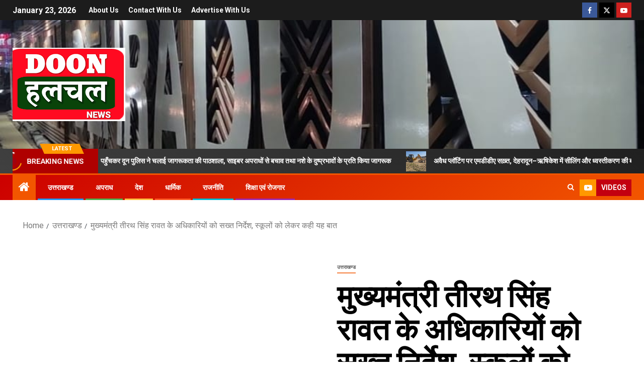

--- FILE ---
content_type: text/html; charset=UTF-8
request_url: https://doonhulchul.com/uttarakhand-news/strict-instructions-to-officers-of-chief-minister-tirath-singh-rawat-said-this-regarding-schools/
body_size: 22903
content:
<!doctype html>
<html dir="ltr" lang="en-US" prefix="og: https://ogp.me/ns#">
<head>
    <meta charset="UTF-8">
    <meta name="viewport" content="width=device-width, initial-scale=1">
    <link rel="profile" href="https://gmpg.org/xfn/11">
    <title>मुख्यमंत्री तीरथ सिंह रावत के अधिकारियों को सख्त निर्देश, स्कूलों को लेकर कही यह बात - Doonhulchul</title>

		<!-- All in One SEO 4.9.2 - aioseo.com -->
	<meta name="description" content="मुख्यमंत्री तीरथ सिंह रावत ने कहा है कि अधिकारियों का जनप्रतिनिधियों के साथ लगातार संवाद रहना चाहिए। जनता से जुड़े कार्यों को प्राथमिकता दी जाए। जिनसे लोगों को सीधा लाभ मिले। मुख्यमंत्री ने बहुद्देशीय शिविरों का आयोजन करने के निर्देश दिये। उन्होंने कहा कि इनका प्रभावी क्रियान्वयन सुनिश्चित किया जाए ताकि लोगों को वास्तव में" />
	<meta name="robots" content="max-image-preview:large" />
	<meta name="author" content="Doon Hulchul"/>
	<link rel="canonical" href="https://doonhulchul.com/uttarakhand-news/strict-instructions-to-officers-of-chief-minister-tirath-singh-rawat-said-this-regarding-schools/" />
	<meta name="generator" content="All in One SEO (AIOSEO) 4.9.2" />
		<meta property="og:locale" content="en_US" />
		<meta property="og:site_name" content="Doonhulchul -" />
		<meta property="og:type" content="article" />
		<meta property="og:title" content="मुख्यमंत्री तीरथ सिंह रावत के अधिकारियों को सख्त निर्देश, स्कूलों को लेकर कही यह बात - Doonhulchul" />
		<meta property="og:description" content="मुख्यमंत्री तीरथ सिंह रावत ने कहा है कि अधिकारियों का जनप्रतिनिधियों के साथ लगातार संवाद रहना चाहिए। जनता से जुड़े कार्यों को प्राथमिकता दी जाए। जिनसे लोगों को सीधा लाभ मिले। मुख्यमंत्री ने बहुद्देशीय शिविरों का आयोजन करने के निर्देश दिये। उन्होंने कहा कि इनका प्रभावी क्रियान्वयन सुनिश्चित किया जाए ताकि लोगों को वास्तव में" />
		<meta property="og:url" content="https://doonhulchul.com/uttarakhand-news/strict-instructions-to-officers-of-chief-minister-tirath-singh-rawat-said-this-regarding-schools/" />
		<meta property="og:image" content="https://doonhulchul.com/wp-content/uploads/2023/12/doon-hulchul-1-1.jpg" />
		<meta property="og:image:secure_url" content="https://doonhulchul.com/wp-content/uploads/2023/12/doon-hulchul-1-1.jpg" />
		<meta property="og:image:width" content="300" />
		<meta property="og:image:height" content="170" />
		<meta property="article:published_time" content="2021-03-15T06:51:01+00:00" />
		<meta property="article:modified_time" content="2021-03-15T06:51:01+00:00" />
		<meta name="twitter:card" content="summary_large_image" />
		<meta name="twitter:title" content="मुख्यमंत्री तीरथ सिंह रावत के अधिकारियों को सख्त निर्देश, स्कूलों को लेकर कही यह बात - Doonhulchul" />
		<meta name="twitter:description" content="मुख्यमंत्री तीरथ सिंह रावत ने कहा है कि अधिकारियों का जनप्रतिनिधियों के साथ लगातार संवाद रहना चाहिए। जनता से जुड़े कार्यों को प्राथमिकता दी जाए। जिनसे लोगों को सीधा लाभ मिले। मुख्यमंत्री ने बहुद्देशीय शिविरों का आयोजन करने के निर्देश दिये। उन्होंने कहा कि इनका प्रभावी क्रियान्वयन सुनिश्चित किया जाए ताकि लोगों को वास्तव में" />
		<meta name="twitter:image" content="https://doonhulchul.com/wp-content/uploads/2023/12/doon-hulchul-1-1.jpg" />
		<script type="application/ld+json" class="aioseo-schema">
			{"@context":"https:\/\/schema.org","@graph":[{"@type":"BlogPosting","@id":"https:\/\/doonhulchul.com\/uttarakhand-news\/strict-instructions-to-officers-of-chief-minister-tirath-singh-rawat-said-this-regarding-schools\/#blogposting","name":"\u092e\u0941\u0916\u094d\u092f\u092e\u0902\u0924\u094d\u0930\u0940 \u0924\u0940\u0930\u0925 \u0938\u093f\u0902\u0939 \u0930\u093e\u0935\u0924 \u0915\u0947 \u0905\u0927\u093f\u0915\u093e\u0930\u093f\u092f\u094b\u0902 \u0915\u094b \u0938\u0916\u094d\u0924 \u0928\u093f\u0930\u094d\u0926\u0947\u0936, \u0938\u094d\u0915\u0942\u0932\u094b\u0902 \u0915\u094b \u0932\u0947\u0915\u0930 \u0915\u0939\u0940 \u092f\u0939 \u092c\u093e\u0924 - Doonhulchul","headline":"\u092e\u0941\u0916\u094d\u092f\u092e\u0902\u0924\u094d\u0930\u0940 \u0924\u0940\u0930\u0925 \u0938\u093f\u0902\u0939 \u0930\u093e\u0935\u0924 \u0915\u0947 \u0905\u0927\u093f\u0915\u093e\u0930\u093f\u092f\u094b\u0902 \u0915\u094b \u0938\u0916\u094d\u0924 \u0928\u093f\u0930\u094d\u0926\u0947\u0936, \u0938\u094d\u0915\u0942\u0932\u094b\u0902 \u0915\u094b \u0932\u0947\u0915\u0930 \u0915\u0939\u0940 \u092f\u0939 \u092c\u093e\u0924","author":{"@id":"https:\/\/doonhulchul.com\/author\/admin\/#author"},"publisher":{"@id":"https:\/\/doonhulchul.com\/#organization"},"image":{"@type":"ImageObject","url":10685},"datePublished":"2021-03-15T12:21:01+05:30","dateModified":"2021-03-15T12:21:01+05:30","inLanguage":"en-US","mainEntityOfPage":{"@id":"https:\/\/doonhulchul.com\/uttarakhand-news\/strict-instructions-to-officers-of-chief-minister-tirath-singh-rawat-said-this-regarding-schools\/#webpage"},"isPartOf":{"@id":"https:\/\/doonhulchul.com\/uttarakhand-news\/strict-instructions-to-officers-of-chief-minister-tirath-singh-rawat-said-this-regarding-schools\/#webpage"},"articleSection":"\u0909\u0924\u094d\u0924\u0930\u093e\u0916\u0923\u094d\u0921"},{"@type":"BreadcrumbList","@id":"https:\/\/doonhulchul.com\/uttarakhand-news\/strict-instructions-to-officers-of-chief-minister-tirath-singh-rawat-said-this-regarding-schools\/#breadcrumblist","itemListElement":[{"@type":"ListItem","@id":"https:\/\/doonhulchul.com#listItem","position":1,"name":"Home","item":"https:\/\/doonhulchul.com","nextItem":{"@type":"ListItem","@id":"https:\/\/doonhulchul.com\/category\/uttarakhand-news\/#listItem","name":"\u0909\u0924\u094d\u0924\u0930\u093e\u0916\u0923\u094d\u0921"}},{"@type":"ListItem","@id":"https:\/\/doonhulchul.com\/category\/uttarakhand-news\/#listItem","position":2,"name":"\u0909\u0924\u094d\u0924\u0930\u093e\u0916\u0923\u094d\u0921","item":"https:\/\/doonhulchul.com\/category\/uttarakhand-news\/","nextItem":{"@type":"ListItem","@id":"https:\/\/doonhulchul.com\/uttarakhand-news\/strict-instructions-to-officers-of-chief-minister-tirath-singh-rawat-said-this-regarding-schools\/#listItem","name":"\u092e\u0941\u0916\u094d\u092f\u092e\u0902\u0924\u094d\u0930\u0940 \u0924\u0940\u0930\u0925 \u0938\u093f\u0902\u0939 \u0930\u093e\u0935\u0924 \u0915\u0947 \u0905\u0927\u093f\u0915\u093e\u0930\u093f\u092f\u094b\u0902 \u0915\u094b \u0938\u0916\u094d\u0924 \u0928\u093f\u0930\u094d\u0926\u0947\u0936, \u0938\u094d\u0915\u0942\u0932\u094b\u0902 \u0915\u094b \u0932\u0947\u0915\u0930 \u0915\u0939\u0940 \u092f\u0939 \u092c\u093e\u0924"},"previousItem":{"@type":"ListItem","@id":"https:\/\/doonhulchul.com#listItem","name":"Home"}},{"@type":"ListItem","@id":"https:\/\/doonhulchul.com\/uttarakhand-news\/strict-instructions-to-officers-of-chief-minister-tirath-singh-rawat-said-this-regarding-schools\/#listItem","position":3,"name":"\u092e\u0941\u0916\u094d\u092f\u092e\u0902\u0924\u094d\u0930\u0940 \u0924\u0940\u0930\u0925 \u0938\u093f\u0902\u0939 \u0930\u093e\u0935\u0924 \u0915\u0947 \u0905\u0927\u093f\u0915\u093e\u0930\u093f\u092f\u094b\u0902 \u0915\u094b \u0938\u0916\u094d\u0924 \u0928\u093f\u0930\u094d\u0926\u0947\u0936, \u0938\u094d\u0915\u0942\u0932\u094b\u0902 \u0915\u094b \u0932\u0947\u0915\u0930 \u0915\u0939\u0940 \u092f\u0939 \u092c\u093e\u0924","previousItem":{"@type":"ListItem","@id":"https:\/\/doonhulchul.com\/category\/uttarakhand-news\/#listItem","name":"\u0909\u0924\u094d\u0924\u0930\u093e\u0916\u0923\u094d\u0921"}}]},{"@type":"Organization","@id":"https:\/\/doonhulchul.com\/#organization","name":"Doonhulchul","url":"https:\/\/doonhulchul.com\/","logo":{"@type":"ImageObject","url":"https:\/\/doonhulchul.com\/wp-content\/uploads\/2024\/11\/DH-LOGO.png","@id":"https:\/\/doonhulchul.com\/uttarakhand-news\/strict-instructions-to-officers-of-chief-minister-tirath-singh-rawat-said-this-regarding-schools\/#organizationLogo","width":224,"height":146},"image":{"@id":"https:\/\/doonhulchul.com\/uttarakhand-news\/strict-instructions-to-officers-of-chief-minister-tirath-singh-rawat-said-this-regarding-schools\/#organizationLogo"}},{"@type":"Person","@id":"https:\/\/doonhulchul.com\/author\/admin\/#author","url":"https:\/\/doonhulchul.com\/author\/admin\/","name":"Doon Hulchul","image":{"@type":"ImageObject","@id":"https:\/\/doonhulchul.com\/uttarakhand-news\/strict-instructions-to-officers-of-chief-minister-tirath-singh-rawat-said-this-regarding-schools\/#authorImage","url":"https:\/\/secure.gravatar.com\/avatar\/4e92ca4abc68323b9ca0c026df69722ccefc589c2bd382023e67791b6f142c5f?s=96&d=mm&r=g","width":96,"height":96,"caption":"Doon Hulchul"}},{"@type":"WebPage","@id":"https:\/\/doonhulchul.com\/uttarakhand-news\/strict-instructions-to-officers-of-chief-minister-tirath-singh-rawat-said-this-regarding-schools\/#webpage","url":"https:\/\/doonhulchul.com\/uttarakhand-news\/strict-instructions-to-officers-of-chief-minister-tirath-singh-rawat-said-this-regarding-schools\/","name":"\u092e\u0941\u0916\u094d\u092f\u092e\u0902\u0924\u094d\u0930\u0940 \u0924\u0940\u0930\u0925 \u0938\u093f\u0902\u0939 \u0930\u093e\u0935\u0924 \u0915\u0947 \u0905\u0927\u093f\u0915\u093e\u0930\u093f\u092f\u094b\u0902 \u0915\u094b \u0938\u0916\u094d\u0924 \u0928\u093f\u0930\u094d\u0926\u0947\u0936, \u0938\u094d\u0915\u0942\u0932\u094b\u0902 \u0915\u094b \u0932\u0947\u0915\u0930 \u0915\u0939\u0940 \u092f\u0939 \u092c\u093e\u0924 - Doonhulchul","description":"\u092e\u0941\u0916\u094d\u092f\u092e\u0902\u0924\u094d\u0930\u0940 \u0924\u0940\u0930\u0925 \u0938\u093f\u0902\u0939 \u0930\u093e\u0935\u0924 \u0928\u0947 \u0915\u0939\u093e \u0939\u0948 \u0915\u093f \u0905\u0927\u093f\u0915\u093e\u0930\u093f\u092f\u094b\u0902 \u0915\u093e \u091c\u0928\u092a\u094d\u0930\u0924\u093f\u0928\u093f\u0927\u093f\u092f\u094b\u0902 \u0915\u0947 \u0938\u093e\u0925 \u0932\u0917\u093e\u0924\u093e\u0930 \u0938\u0902\u0935\u093e\u0926 \u0930\u0939\u0928\u093e \u091a\u093e\u0939\u093f\u090f\u0964 \u091c\u0928\u0924\u093e \u0938\u0947 \u091c\u0941\u0921\u093c\u0947 \u0915\u093e\u0930\u094d\u092f\u094b\u0902 \u0915\u094b \u092a\u094d\u0930\u093e\u0925\u092e\u093f\u0915\u0924\u093e \u0926\u0940 \u091c\u093e\u090f\u0964 \u091c\u093f\u0928\u0938\u0947 \u0932\u094b\u0917\u094b\u0902 \u0915\u094b \u0938\u0940\u0927\u093e \u0932\u093e\u092d \u092e\u093f\u0932\u0947\u0964 \u092e\u0941\u0916\u094d\u092f\u092e\u0902\u0924\u094d\u0930\u0940 \u0928\u0947 \u092c\u0939\u0941\u0926\u094d\u0926\u0947\u0936\u0940\u092f \u0936\u093f\u0935\u093f\u0930\u094b\u0902 \u0915\u093e \u0906\u092f\u094b\u091c\u0928 \u0915\u0930\u0928\u0947 \u0915\u0947 \u0928\u093f\u0930\u094d\u0926\u0947\u0936 \u0926\u093f\u092f\u0947\u0964 \u0909\u0928\u094d\u0939\u094b\u0902\u0928\u0947 \u0915\u0939\u093e \u0915\u093f \u0907\u0928\u0915\u093e \u092a\u094d\u0930\u092d\u093e\u0935\u0940 \u0915\u094d\u0930\u093f\u092f\u093e\u0928\u094d\u0935\u092f\u0928 \u0938\u0941\u0928\u093f\u0936\u094d\u091a\u093f\u0924 \u0915\u093f\u092f\u093e \u091c\u093e\u090f \u0924\u093e\u0915\u093f \u0932\u094b\u0917\u094b\u0902 \u0915\u094b \u0935\u093e\u0938\u094d\u0924\u0935 \u092e\u0947\u0902","inLanguage":"en-US","isPartOf":{"@id":"https:\/\/doonhulchul.com\/#website"},"breadcrumb":{"@id":"https:\/\/doonhulchul.com\/uttarakhand-news\/strict-instructions-to-officers-of-chief-minister-tirath-singh-rawat-said-this-regarding-schools\/#breadcrumblist"},"author":{"@id":"https:\/\/doonhulchul.com\/author\/admin\/#author"},"creator":{"@id":"https:\/\/doonhulchul.com\/author\/admin\/#author"},"image":{"@type":"ImageObject","url":10685,"@id":"https:\/\/doonhulchul.com\/uttarakhand-news\/strict-instructions-to-officers-of-chief-minister-tirath-singh-rawat-said-this-regarding-schools\/#mainImage"},"primaryImageOfPage":{"@id":"https:\/\/doonhulchul.com\/uttarakhand-news\/strict-instructions-to-officers-of-chief-minister-tirath-singh-rawat-said-this-regarding-schools\/#mainImage"},"datePublished":"2021-03-15T12:21:01+05:30","dateModified":"2021-03-15T12:21:01+05:30"},{"@type":"WebSite","@id":"https:\/\/doonhulchul.com\/#website","url":"https:\/\/doonhulchul.com\/","name":"Doonhulchul","inLanguage":"en-US","publisher":{"@id":"https:\/\/doonhulchul.com\/#organization"}}]}
		</script>
		<!-- All in One SEO -->

<link rel='dns-prefetch' href='//static.addtoany.com' />
<link rel='dns-prefetch' href='//fonts.googleapis.com' />
<link rel="alternate" type="application/rss+xml" title="Doonhulchul &raquo; Feed" href="https://doonhulchul.com/feed/" />
<link rel="alternate" type="application/rss+xml" title="Doonhulchul &raquo; Comments Feed" href="https://doonhulchul.com/comments/feed/" />
<link rel="alternate" type="application/rss+xml" title="Doonhulchul &raquo; मुख्यमंत्री तीरथ सिंह रावत के अधिकारियों को सख्त निर्देश, स्कूलों को लेकर कही यह बात Comments Feed" href="https://doonhulchul.com/uttarakhand-news/strict-instructions-to-officers-of-chief-minister-tirath-singh-rawat-said-this-regarding-schools/feed/" />
<link rel="alternate" title="oEmbed (JSON)" type="application/json+oembed" href="https://doonhulchul.com/wp-json/oembed/1.0/embed?url=https%3A%2F%2Fdoonhulchul.com%2Futtarakhand-news%2Fstrict-instructions-to-officers-of-chief-minister-tirath-singh-rawat-said-this-regarding-schools%2F" />
<link rel="alternate" title="oEmbed (XML)" type="text/xml+oembed" href="https://doonhulchul.com/wp-json/oembed/1.0/embed?url=https%3A%2F%2Fdoonhulchul.com%2Futtarakhand-news%2Fstrict-instructions-to-officers-of-chief-minister-tirath-singh-rawat-said-this-regarding-schools%2F&#038;format=xml" />
<style id='wp-img-auto-sizes-contain-inline-css' type='text/css'>
img:is([sizes=auto i],[sizes^="auto," i]){contain-intrinsic-size:3000px 1500px}
/*# sourceURL=wp-img-auto-sizes-contain-inline-css */
</style>

<link rel='stylesheet' id='latest-posts-block-fontawesome-front-css' href='https://doonhulchul.com/wp-content/plugins/latest-posts-block-lite/src/assets/fontawesome/css/all.css?ver=1767424247' type='text/css' media='all' />
<link rel='stylesheet' id='latest-posts-block-frontend-block-style-css-css' href='https://doonhulchul.com/wp-content/plugins/latest-posts-block-lite/dist/blocks.style.build.css?ver=6.9' type='text/css' media='all' />
<link rel='stylesheet' id='wpauthor-blocks-fontawesome-front-css' href='https://doonhulchul.com/wp-content/plugins/wp-post-author/assets/fontawesome/css/all.css?ver=3.6.4' type='text/css' media='all' />
<link rel='stylesheet' id='wpauthor-frontend-block-style-css-css' href='https://doonhulchul.com/wp-content/plugins/wp-post-author/assets/dist/blocks.style.build.css?ver=3.6.4' type='text/css' media='all' />
<style id='wp-emoji-styles-inline-css' type='text/css'>

	img.wp-smiley, img.emoji {
		display: inline !important;
		border: none !important;
		box-shadow: none !important;
		height: 1em !important;
		width: 1em !important;
		margin: 0 0.07em !important;
		vertical-align: -0.1em !important;
		background: none !important;
		padding: 0 !important;
	}
/*# sourceURL=wp-emoji-styles-inline-css */
</style>
<link rel='stylesheet' id='wp-block-library-css' href='https://doonhulchul.com/wp-includes/css/dist/block-library/style.min.css?ver=6.9' type='text/css' media='all' />
<style id='wp-block-image-inline-css' type='text/css'>
.wp-block-image>a,.wp-block-image>figure>a{display:inline-block}.wp-block-image img{box-sizing:border-box;height:auto;max-width:100%;vertical-align:bottom}@media not (prefers-reduced-motion){.wp-block-image img.hide{visibility:hidden}.wp-block-image img.show{animation:show-content-image .4s}}.wp-block-image[style*=border-radius] img,.wp-block-image[style*=border-radius]>a{border-radius:inherit}.wp-block-image.has-custom-border img{box-sizing:border-box}.wp-block-image.aligncenter{text-align:center}.wp-block-image.alignfull>a,.wp-block-image.alignwide>a{width:100%}.wp-block-image.alignfull img,.wp-block-image.alignwide img{height:auto;width:100%}.wp-block-image .aligncenter,.wp-block-image .alignleft,.wp-block-image .alignright,.wp-block-image.aligncenter,.wp-block-image.alignleft,.wp-block-image.alignright{display:table}.wp-block-image .aligncenter>figcaption,.wp-block-image .alignleft>figcaption,.wp-block-image .alignright>figcaption,.wp-block-image.aligncenter>figcaption,.wp-block-image.alignleft>figcaption,.wp-block-image.alignright>figcaption{caption-side:bottom;display:table-caption}.wp-block-image .alignleft{float:left;margin:.5em 1em .5em 0}.wp-block-image .alignright{float:right;margin:.5em 0 .5em 1em}.wp-block-image .aligncenter{margin-left:auto;margin-right:auto}.wp-block-image :where(figcaption){margin-bottom:1em;margin-top:.5em}.wp-block-image.is-style-circle-mask img{border-radius:9999px}@supports ((-webkit-mask-image:none) or (mask-image:none)) or (-webkit-mask-image:none){.wp-block-image.is-style-circle-mask img{border-radius:0;-webkit-mask-image:url('data:image/svg+xml;utf8,<svg viewBox="0 0 100 100" xmlns="http://www.w3.org/2000/svg"><circle cx="50" cy="50" r="50"/></svg>');mask-image:url('data:image/svg+xml;utf8,<svg viewBox="0 0 100 100" xmlns="http://www.w3.org/2000/svg"><circle cx="50" cy="50" r="50"/></svg>');mask-mode:alpha;-webkit-mask-position:center;mask-position:center;-webkit-mask-repeat:no-repeat;mask-repeat:no-repeat;-webkit-mask-size:contain;mask-size:contain}}:root :where(.wp-block-image.is-style-rounded img,.wp-block-image .is-style-rounded img){border-radius:9999px}.wp-block-image figure{margin:0}.wp-lightbox-container{display:flex;flex-direction:column;position:relative}.wp-lightbox-container img{cursor:zoom-in}.wp-lightbox-container img:hover+button{opacity:1}.wp-lightbox-container button{align-items:center;backdrop-filter:blur(16px) saturate(180%);background-color:#5a5a5a40;border:none;border-radius:4px;cursor:zoom-in;display:flex;height:20px;justify-content:center;opacity:0;padding:0;position:absolute;right:16px;text-align:center;top:16px;width:20px;z-index:100}@media not (prefers-reduced-motion){.wp-lightbox-container button{transition:opacity .2s ease}}.wp-lightbox-container button:focus-visible{outline:3px auto #5a5a5a40;outline:3px auto -webkit-focus-ring-color;outline-offset:3px}.wp-lightbox-container button:hover{cursor:pointer;opacity:1}.wp-lightbox-container button:focus{opacity:1}.wp-lightbox-container button:focus,.wp-lightbox-container button:hover,.wp-lightbox-container button:not(:hover):not(:active):not(.has-background){background-color:#5a5a5a40;border:none}.wp-lightbox-overlay{box-sizing:border-box;cursor:zoom-out;height:100vh;left:0;overflow:hidden;position:fixed;top:0;visibility:hidden;width:100%;z-index:100000}.wp-lightbox-overlay .close-button{align-items:center;cursor:pointer;display:flex;justify-content:center;min-height:40px;min-width:40px;padding:0;position:absolute;right:calc(env(safe-area-inset-right) + 16px);top:calc(env(safe-area-inset-top) + 16px);z-index:5000000}.wp-lightbox-overlay .close-button:focus,.wp-lightbox-overlay .close-button:hover,.wp-lightbox-overlay .close-button:not(:hover):not(:active):not(.has-background){background:none;border:none}.wp-lightbox-overlay .lightbox-image-container{height:var(--wp--lightbox-container-height);left:50%;overflow:hidden;position:absolute;top:50%;transform:translate(-50%,-50%);transform-origin:top left;width:var(--wp--lightbox-container-width);z-index:9999999999}.wp-lightbox-overlay .wp-block-image{align-items:center;box-sizing:border-box;display:flex;height:100%;justify-content:center;margin:0;position:relative;transform-origin:0 0;width:100%;z-index:3000000}.wp-lightbox-overlay .wp-block-image img{height:var(--wp--lightbox-image-height);min-height:var(--wp--lightbox-image-height);min-width:var(--wp--lightbox-image-width);width:var(--wp--lightbox-image-width)}.wp-lightbox-overlay .wp-block-image figcaption{display:none}.wp-lightbox-overlay button{background:none;border:none}.wp-lightbox-overlay .scrim{background-color:#fff;height:100%;opacity:.9;position:absolute;width:100%;z-index:2000000}.wp-lightbox-overlay.active{visibility:visible}@media not (prefers-reduced-motion){.wp-lightbox-overlay.active{animation:turn-on-visibility .25s both}.wp-lightbox-overlay.active img{animation:turn-on-visibility .35s both}.wp-lightbox-overlay.show-closing-animation:not(.active){animation:turn-off-visibility .35s both}.wp-lightbox-overlay.show-closing-animation:not(.active) img{animation:turn-off-visibility .25s both}.wp-lightbox-overlay.zoom.active{animation:none;opacity:1;visibility:visible}.wp-lightbox-overlay.zoom.active .lightbox-image-container{animation:lightbox-zoom-in .4s}.wp-lightbox-overlay.zoom.active .lightbox-image-container img{animation:none}.wp-lightbox-overlay.zoom.active .scrim{animation:turn-on-visibility .4s forwards}.wp-lightbox-overlay.zoom.show-closing-animation:not(.active){animation:none}.wp-lightbox-overlay.zoom.show-closing-animation:not(.active) .lightbox-image-container{animation:lightbox-zoom-out .4s}.wp-lightbox-overlay.zoom.show-closing-animation:not(.active) .lightbox-image-container img{animation:none}.wp-lightbox-overlay.zoom.show-closing-animation:not(.active) .scrim{animation:turn-off-visibility .4s forwards}}@keyframes show-content-image{0%{visibility:hidden}99%{visibility:hidden}to{visibility:visible}}@keyframes turn-on-visibility{0%{opacity:0}to{opacity:1}}@keyframes turn-off-visibility{0%{opacity:1;visibility:visible}99%{opacity:0;visibility:visible}to{opacity:0;visibility:hidden}}@keyframes lightbox-zoom-in{0%{transform:translate(calc((-100vw + var(--wp--lightbox-scrollbar-width))/2 + var(--wp--lightbox-initial-left-position)),calc(-50vh + var(--wp--lightbox-initial-top-position))) scale(var(--wp--lightbox-scale))}to{transform:translate(-50%,-50%) scale(1)}}@keyframes lightbox-zoom-out{0%{transform:translate(-50%,-50%) scale(1);visibility:visible}99%{visibility:visible}to{transform:translate(calc((-100vw + var(--wp--lightbox-scrollbar-width))/2 + var(--wp--lightbox-initial-left-position)),calc(-50vh + var(--wp--lightbox-initial-top-position))) scale(var(--wp--lightbox-scale));visibility:hidden}}
/*# sourceURL=https://doonhulchul.com/wp-includes/blocks/image/style.min.css */
</style>
<style id='wp-block-image-theme-inline-css' type='text/css'>
:root :where(.wp-block-image figcaption){color:#555;font-size:13px;text-align:center}.is-dark-theme :root :where(.wp-block-image figcaption){color:#ffffffa6}.wp-block-image{margin:0 0 1em}
/*# sourceURL=https://doonhulchul.com/wp-includes/blocks/image/theme.min.css */
</style>
<style id='global-styles-inline-css' type='text/css'>
:root{--wp--preset--aspect-ratio--square: 1;--wp--preset--aspect-ratio--4-3: 4/3;--wp--preset--aspect-ratio--3-4: 3/4;--wp--preset--aspect-ratio--3-2: 3/2;--wp--preset--aspect-ratio--2-3: 2/3;--wp--preset--aspect-ratio--16-9: 16/9;--wp--preset--aspect-ratio--9-16: 9/16;--wp--preset--color--black: #000000;--wp--preset--color--cyan-bluish-gray: #abb8c3;--wp--preset--color--white: #ffffff;--wp--preset--color--pale-pink: #f78da7;--wp--preset--color--vivid-red: #cf2e2e;--wp--preset--color--luminous-vivid-orange: #ff6900;--wp--preset--color--luminous-vivid-amber: #fcb900;--wp--preset--color--light-green-cyan: #7bdcb5;--wp--preset--color--vivid-green-cyan: #00d084;--wp--preset--color--pale-cyan-blue: #8ed1fc;--wp--preset--color--vivid-cyan-blue: #0693e3;--wp--preset--color--vivid-purple: #9b51e0;--wp--preset--gradient--vivid-cyan-blue-to-vivid-purple: linear-gradient(135deg,rgb(6,147,227) 0%,rgb(155,81,224) 100%);--wp--preset--gradient--light-green-cyan-to-vivid-green-cyan: linear-gradient(135deg,rgb(122,220,180) 0%,rgb(0,208,130) 100%);--wp--preset--gradient--luminous-vivid-amber-to-luminous-vivid-orange: linear-gradient(135deg,rgb(252,185,0) 0%,rgb(255,105,0) 100%);--wp--preset--gradient--luminous-vivid-orange-to-vivid-red: linear-gradient(135deg,rgb(255,105,0) 0%,rgb(207,46,46) 100%);--wp--preset--gradient--very-light-gray-to-cyan-bluish-gray: linear-gradient(135deg,rgb(238,238,238) 0%,rgb(169,184,195) 100%);--wp--preset--gradient--cool-to-warm-spectrum: linear-gradient(135deg,rgb(74,234,220) 0%,rgb(151,120,209) 20%,rgb(207,42,186) 40%,rgb(238,44,130) 60%,rgb(251,105,98) 80%,rgb(254,248,76) 100%);--wp--preset--gradient--blush-light-purple: linear-gradient(135deg,rgb(255,206,236) 0%,rgb(152,150,240) 100%);--wp--preset--gradient--blush-bordeaux: linear-gradient(135deg,rgb(254,205,165) 0%,rgb(254,45,45) 50%,rgb(107,0,62) 100%);--wp--preset--gradient--luminous-dusk: linear-gradient(135deg,rgb(255,203,112) 0%,rgb(199,81,192) 50%,rgb(65,88,208) 100%);--wp--preset--gradient--pale-ocean: linear-gradient(135deg,rgb(255,245,203) 0%,rgb(182,227,212) 50%,rgb(51,167,181) 100%);--wp--preset--gradient--electric-grass: linear-gradient(135deg,rgb(202,248,128) 0%,rgb(113,206,126) 100%);--wp--preset--gradient--midnight: linear-gradient(135deg,rgb(2,3,129) 0%,rgb(40,116,252) 100%);--wp--preset--font-size--small: 13px;--wp--preset--font-size--medium: 20px;--wp--preset--font-size--large: 36px;--wp--preset--font-size--x-large: 42px;--wp--preset--spacing--20: 0.44rem;--wp--preset--spacing--30: 0.67rem;--wp--preset--spacing--40: 1rem;--wp--preset--spacing--50: 1.5rem;--wp--preset--spacing--60: 2.25rem;--wp--preset--spacing--70: 3.38rem;--wp--preset--spacing--80: 5.06rem;--wp--preset--shadow--natural: 6px 6px 9px rgba(0, 0, 0, 0.2);--wp--preset--shadow--deep: 12px 12px 50px rgba(0, 0, 0, 0.4);--wp--preset--shadow--sharp: 6px 6px 0px rgba(0, 0, 0, 0.2);--wp--preset--shadow--outlined: 6px 6px 0px -3px rgb(255, 255, 255), 6px 6px rgb(0, 0, 0);--wp--preset--shadow--crisp: 6px 6px 0px rgb(0, 0, 0);}:root { --wp--style--global--content-size: 740px;--wp--style--global--wide-size: 1500px; }:where(body) { margin: 0; }.wp-site-blocks > .alignleft { float: left; margin-right: 2em; }.wp-site-blocks > .alignright { float: right; margin-left: 2em; }.wp-site-blocks > .aligncenter { justify-content: center; margin-left: auto; margin-right: auto; }:where(.wp-site-blocks) > * { margin-block-start: 24px; margin-block-end: 0; }:where(.wp-site-blocks) > :first-child { margin-block-start: 0; }:where(.wp-site-blocks) > :last-child { margin-block-end: 0; }:root { --wp--style--block-gap: 24px; }:root :where(.is-layout-flow) > :first-child{margin-block-start: 0;}:root :where(.is-layout-flow) > :last-child{margin-block-end: 0;}:root :where(.is-layout-flow) > *{margin-block-start: 24px;margin-block-end: 0;}:root :where(.is-layout-constrained) > :first-child{margin-block-start: 0;}:root :where(.is-layout-constrained) > :last-child{margin-block-end: 0;}:root :where(.is-layout-constrained) > *{margin-block-start: 24px;margin-block-end: 0;}:root :where(.is-layout-flex){gap: 24px;}:root :where(.is-layout-grid){gap: 24px;}.is-layout-flow > .alignleft{float: left;margin-inline-start: 0;margin-inline-end: 2em;}.is-layout-flow > .alignright{float: right;margin-inline-start: 2em;margin-inline-end: 0;}.is-layout-flow > .aligncenter{margin-left: auto !important;margin-right: auto !important;}.is-layout-constrained > .alignleft{float: left;margin-inline-start: 0;margin-inline-end: 2em;}.is-layout-constrained > .alignright{float: right;margin-inline-start: 2em;margin-inline-end: 0;}.is-layout-constrained > .aligncenter{margin-left: auto !important;margin-right: auto !important;}.is-layout-constrained > :where(:not(.alignleft):not(.alignright):not(.alignfull)){max-width: var(--wp--style--global--content-size);margin-left: auto !important;margin-right: auto !important;}.is-layout-constrained > .alignwide{max-width: var(--wp--style--global--wide-size);}body .is-layout-flex{display: flex;}.is-layout-flex{flex-wrap: wrap;align-items: center;}.is-layout-flex > :is(*, div){margin: 0;}body .is-layout-grid{display: grid;}.is-layout-grid > :is(*, div){margin: 0;}body{padding-top: 0px;padding-right: 0px;padding-bottom: 0px;padding-left: 0px;}a:where(:not(.wp-element-button)){text-decoration: none;}:root :where(.wp-element-button, .wp-block-button__link){background-color: #32373c;border-width: 0;color: #fff;font-family: inherit;font-size: inherit;font-style: inherit;font-weight: inherit;letter-spacing: inherit;line-height: inherit;padding-top: calc(0.667em + 2px);padding-right: calc(1.333em + 2px);padding-bottom: calc(0.667em + 2px);padding-left: calc(1.333em + 2px);text-decoration: none;text-transform: inherit;}.has-black-color{color: var(--wp--preset--color--black) !important;}.has-cyan-bluish-gray-color{color: var(--wp--preset--color--cyan-bluish-gray) !important;}.has-white-color{color: var(--wp--preset--color--white) !important;}.has-pale-pink-color{color: var(--wp--preset--color--pale-pink) !important;}.has-vivid-red-color{color: var(--wp--preset--color--vivid-red) !important;}.has-luminous-vivid-orange-color{color: var(--wp--preset--color--luminous-vivid-orange) !important;}.has-luminous-vivid-amber-color{color: var(--wp--preset--color--luminous-vivid-amber) !important;}.has-light-green-cyan-color{color: var(--wp--preset--color--light-green-cyan) !important;}.has-vivid-green-cyan-color{color: var(--wp--preset--color--vivid-green-cyan) !important;}.has-pale-cyan-blue-color{color: var(--wp--preset--color--pale-cyan-blue) !important;}.has-vivid-cyan-blue-color{color: var(--wp--preset--color--vivid-cyan-blue) !important;}.has-vivid-purple-color{color: var(--wp--preset--color--vivid-purple) !important;}.has-black-background-color{background-color: var(--wp--preset--color--black) !important;}.has-cyan-bluish-gray-background-color{background-color: var(--wp--preset--color--cyan-bluish-gray) !important;}.has-white-background-color{background-color: var(--wp--preset--color--white) !important;}.has-pale-pink-background-color{background-color: var(--wp--preset--color--pale-pink) !important;}.has-vivid-red-background-color{background-color: var(--wp--preset--color--vivid-red) !important;}.has-luminous-vivid-orange-background-color{background-color: var(--wp--preset--color--luminous-vivid-orange) !important;}.has-luminous-vivid-amber-background-color{background-color: var(--wp--preset--color--luminous-vivid-amber) !important;}.has-light-green-cyan-background-color{background-color: var(--wp--preset--color--light-green-cyan) !important;}.has-vivid-green-cyan-background-color{background-color: var(--wp--preset--color--vivid-green-cyan) !important;}.has-pale-cyan-blue-background-color{background-color: var(--wp--preset--color--pale-cyan-blue) !important;}.has-vivid-cyan-blue-background-color{background-color: var(--wp--preset--color--vivid-cyan-blue) !important;}.has-vivid-purple-background-color{background-color: var(--wp--preset--color--vivid-purple) !important;}.has-black-border-color{border-color: var(--wp--preset--color--black) !important;}.has-cyan-bluish-gray-border-color{border-color: var(--wp--preset--color--cyan-bluish-gray) !important;}.has-white-border-color{border-color: var(--wp--preset--color--white) !important;}.has-pale-pink-border-color{border-color: var(--wp--preset--color--pale-pink) !important;}.has-vivid-red-border-color{border-color: var(--wp--preset--color--vivid-red) !important;}.has-luminous-vivid-orange-border-color{border-color: var(--wp--preset--color--luminous-vivid-orange) !important;}.has-luminous-vivid-amber-border-color{border-color: var(--wp--preset--color--luminous-vivid-amber) !important;}.has-light-green-cyan-border-color{border-color: var(--wp--preset--color--light-green-cyan) !important;}.has-vivid-green-cyan-border-color{border-color: var(--wp--preset--color--vivid-green-cyan) !important;}.has-pale-cyan-blue-border-color{border-color: var(--wp--preset--color--pale-cyan-blue) !important;}.has-vivid-cyan-blue-border-color{border-color: var(--wp--preset--color--vivid-cyan-blue) !important;}.has-vivid-purple-border-color{border-color: var(--wp--preset--color--vivid-purple) !important;}.has-vivid-cyan-blue-to-vivid-purple-gradient-background{background: var(--wp--preset--gradient--vivid-cyan-blue-to-vivid-purple) !important;}.has-light-green-cyan-to-vivid-green-cyan-gradient-background{background: var(--wp--preset--gradient--light-green-cyan-to-vivid-green-cyan) !important;}.has-luminous-vivid-amber-to-luminous-vivid-orange-gradient-background{background: var(--wp--preset--gradient--luminous-vivid-amber-to-luminous-vivid-orange) !important;}.has-luminous-vivid-orange-to-vivid-red-gradient-background{background: var(--wp--preset--gradient--luminous-vivid-orange-to-vivid-red) !important;}.has-very-light-gray-to-cyan-bluish-gray-gradient-background{background: var(--wp--preset--gradient--very-light-gray-to-cyan-bluish-gray) !important;}.has-cool-to-warm-spectrum-gradient-background{background: var(--wp--preset--gradient--cool-to-warm-spectrum) !important;}.has-blush-light-purple-gradient-background{background: var(--wp--preset--gradient--blush-light-purple) !important;}.has-blush-bordeaux-gradient-background{background: var(--wp--preset--gradient--blush-bordeaux) !important;}.has-luminous-dusk-gradient-background{background: var(--wp--preset--gradient--luminous-dusk) !important;}.has-pale-ocean-gradient-background{background: var(--wp--preset--gradient--pale-ocean) !important;}.has-electric-grass-gradient-background{background: var(--wp--preset--gradient--electric-grass) !important;}.has-midnight-gradient-background{background: var(--wp--preset--gradient--midnight) !important;}.has-small-font-size{font-size: var(--wp--preset--font-size--small) !important;}.has-medium-font-size{font-size: var(--wp--preset--font-size--medium) !important;}.has-large-font-size{font-size: var(--wp--preset--font-size--large) !important;}.has-x-large-font-size{font-size: var(--wp--preset--font-size--x-large) !important;}
/*# sourceURL=global-styles-inline-css */
</style>

<link rel='stylesheet' id='blockspare-frontend-block-style-css-css' href='https://doonhulchul.com/wp-content/plugins/blockspare/dist/style-blocks.css?ver=6.9' type='text/css' media='all' />
<link rel='stylesheet' id='blockspare-frontend-banner-style-css-css' href='https://doonhulchul.com/wp-content/plugins/blockspare/dist/style-banner_group.css?ver=6.9' type='text/css' media='all' />
<link rel='stylesheet' id='fontawesome-css' href='https://doonhulchul.com/wp-content/plugins/blockspare/assets/fontawesome/css/all.css?ver=6.9' type='text/css' media='all' />
<link rel='stylesheet' id='wp-live-chat-support-css' href='https://doonhulchul.com/wp-content/plugins/wp-live-chat-support/public/css/wplc-plugin-public.css?ver=10.0.17' type='text/css' media='all' />
<link rel='stylesheet' id='aft-icons-css' href='https://doonhulchul.com/wp-content/themes/newsever/assets/icons/style.css?ver=6.9' type='text/css' media='all' />
<link rel='stylesheet' id='bootstrap-css' href='https://doonhulchul.com/wp-content/themes/newsever/assets/bootstrap/css/bootstrap.min.css?ver=6.9' type='text/css' media='all' />
<link rel='stylesheet' id='slick-css-css' href='https://doonhulchul.com/wp-content/themes/newsever/assets/slick/css/slick.min.css?ver=6.9' type='text/css' media='all' />
<link rel='stylesheet' id='sidr-css' href='https://doonhulchul.com/wp-content/themes/newsever/assets/sidr/css/jquery.sidr.dark.css?ver=6.9' type='text/css' media='all' />
<link rel='stylesheet' id='magnific-popup-css' href='https://doonhulchul.com/wp-content/themes/newsever/assets/magnific-popup/magnific-popup.css?ver=6.9' type='text/css' media='all' />
<link rel='stylesheet' id='newsever-google-fonts-css' href='https://fonts.googleapis.com/css?family=Roboto:100,300,400,500,700|Barlow:ital,wght@0,400;0,500;0,600;0,700;0,800;0,900;1,300;1,400;1,500;1,600;1,700;1,800|Barlow%20Semi%20Condensed:ital,wght@0,300;0,400;0,500;0,600;0,700;1,300;1,400;1,500;1,600;1,700&#038;subset=latin,latin-ext' type='text/css' media='all' />
<link rel='stylesheet' id='newsever-style-css' href='https://doonhulchul.com/wp-content/themes/newsever/style.css?ver=4.3.2' type='text/css' media='all' />
<link rel='stylesheet' id='awpa-wp-post-author-styles-css' href='https://doonhulchul.com/wp-content/plugins/wp-post-author/assets/css/awpa-frontend-style.css?ver=3.6.4' type='text/css' media='all' />
<style id='awpa-wp-post-author-styles-inline-css' type='text/css'>

                .wp_post_author_widget .wp-post-author-meta .awpa-display-name > a:hover,
                body .wp-post-author-wrap .awpa-display-name > a:hover {
                    color: #b81e1e;
                }
                .wp-post-author-meta .wp-post-author-meta-more-posts a.awpa-more-posts:hover, 
                .awpa-review-field .right-star .awpa-rating-button:not(:disabled):hover {
                    color: #b81e1e;
                    border-color: #b81e1e;
                }
            
/*# sourceURL=awpa-wp-post-author-styles-inline-css */
</style>
<link rel='stylesheet' id='addtoany-css' href='https://doonhulchul.com/wp-content/plugins/add-to-any/addtoany.min.css?ver=1.16' type='text/css' media='all' />
<script type="text/javascript" src="https://doonhulchul.com/wp-includes/js/jquery/jquery.min.js?ver=3.7.1" id="jquery-core-js"></script>
<script type="text/javascript" src="https://doonhulchul.com/wp-includes/js/jquery/jquery-migrate.min.js?ver=3.4.1" id="jquery-migrate-js"></script>
<script type="text/javascript" src="https://doonhulchul.com/wp-content/plugins/blockspare/assets/js/countup/waypoints.min.js?ver=6.9" id="waypoint-js"></script>
<script type="text/javascript" src="https://doonhulchul.com/wp-content/plugins/blockspare/assets/js/countup/jquery.counterup.min.js?ver=1" id="countup-js"></script>
<script type="text/javascript" id="addtoany-core-js-before">
/* <![CDATA[ */
window.a2a_config=window.a2a_config||{};a2a_config.callbacks=[];a2a_config.overlays=[];a2a_config.templates={};

//# sourceURL=addtoany-core-js-before
/* ]]> */
</script>
<script type="text/javascript" defer src="https://static.addtoany.com/menu/page.js" id="addtoany-core-js"></script>
<script type="text/javascript" defer src="https://doonhulchul.com/wp-content/plugins/add-to-any/addtoany.min.js?ver=1.1" id="addtoany-jquery-js"></script>
<script type="text/javascript" src="https://doonhulchul.com/wp-content/plugins/wp-post-author/assets/js/awpa-frontend-scripts.js?ver=3.6.4" id="awpa-custom-bg-scripts-js"></script>
<link rel="https://api.w.org/" href="https://doonhulchul.com/wp-json/" /><link rel="alternate" title="JSON" type="application/json" href="https://doonhulchul.com/wp-json/wp/v2/posts/10813" /><link rel="EditURI" type="application/rsd+xml" title="RSD" href="https://doonhulchul.com/xmlrpc.php?rsd" />
<meta name="generator" content="WordPress 6.9" />
<link rel='shortlink' href='https://doonhulchul.com/?p=10813' />

		<!-- GA Google Analytics @ https://m0n.co/ga -->
		<script async src="https://www.googletagmanager.com/gtag/js?id=G-7BC1BVEEPQ"></script>
		<script>
			window.dataLayer = window.dataLayer || [];
			function gtag(){dataLayer.push(arguments);}
			gtag('js', new Date());
			gtag('config', 'G-7BC1BVEEPQ');
		</script>

	<script>document.cookie = 'quads_browser_width='+screen.width;</script><link rel="pingback" href="https://doonhulchul.com/xmlrpc.php">        <style type="text/css">
                        body .header-style1 .top-header.data-bg:before,
            body .header-style1 .main-header.data-bg:before {
                background: rgba(0, 0, 0, 0);
            }

                        .site-title,
            .site-description {
                position: absolute;
                clip: rect(1px, 1px, 1px, 1px);
                display: none;
            }

            
                        .elementor-page .elementor-section.elementor-section-full_width > .elementor-container,
            .elementor-page .elementor-section.elementor-section-boxed > .elementor-container,
            .elementor-default .elementor-section.elementor-section-full_width > .elementor-container,
            .elementor-default .elementor-section.elementor-section-boxed > .elementor-container{
                max-width: 1500px;
            }
            .align-content-left .elementor-section-stretched,
            .align-content-right .elementor-section-stretched {
                max-width: 100%;
                left: 0 !important;
            }
            }

        </style>
        <style type="text/css" id="custom-background-css">
body.custom-background { background-color: #ffffff; }
</style>
	<link rel="icon" href="https://doonhulchul.com/wp-content/uploads/2024/10/images-150x150.png" sizes="32x32" />
<link rel="icon" href="https://doonhulchul.com/wp-content/uploads/2024/10/images.png" sizes="192x192" />
<link rel="apple-touch-icon" href="https://doonhulchul.com/wp-content/uploads/2024/10/images.png" />
<meta name="msapplication-TileImage" content="https://doonhulchul.com/wp-content/uploads/2024/10/images.png" />
</head>

<body class="wp-singular post-template-default single single-post postid-10813 single-format-standard custom-background wp-custom-logo wp-embed-responsive wp-theme-newsever aft-default-mode aft-hide-comment-count-in-list aft-hide-minutes-read-in-list aft-hide-date-author-in-list default-content-layout content-with-single-sidebar align-content-left">

<div id="page" class="site">
    <a class="skip-link screen-reader-text" href="#content">Skip to content</a>


    
    <header id="masthead" class="header-style1 header-layout-side">

        <div class="top-header">
    <div class="container-wrapper">
      <div class="top-bar-flex">
        <div class="top-bar-left col-66">

          
          <div class="date-bar-left">
                          <span class="topbar-date">
                January 23, 2026              </span>

                                  </div>
                      <div class="af-secondary-menu">
              <div class="container-wrapper">
                                  <div class="aft-secondary-nav-wrapper">
                    <div class="aft-small-secondary-nav">
                      <div class="aft-secondary-navigation"><ul id="aft-secondary-menu" class="menu"><li id="menu-item-12348" class="menu-item menu-item-type-post_type menu-item-object-page menu-item-12348"><a href="https://doonhulchul.com/about-us/">About us</a></li>
<li id="menu-item-12347" class="menu-item menu-item-type-post_type menu-item-object-page menu-item-12347"><a href="https://doonhulchul.com/contact-with-us/">Contact with us</a></li>
<li id="menu-item-12346" class="menu-item menu-item-type-post_type menu-item-object-page menu-item-12346"><a href="https://doonhulchul.com/advertise-with-us/">Advertise with us</a></li>
</ul></div>                    </div>
                  </div>
                
              </div>
            </div>
                  </div>

        <div class="top-bar-right col-3">
          <span class="aft-small-social-menu">
            
              <div class="social-navigation"><ul id="social-menu" class="menu"><li id="menu-item-12334" class="menu-item menu-item-type-custom menu-item-object-custom menu-item-12334"><a href="https://www.facebook.com/doonhulchul/"><span class="screen-reader-text">facebook</span></a></li>
<li id="menu-item-12335" class="menu-item menu-item-type-custom menu-item-object-custom menu-item-12335"><a href="https://mobile.twitter.com/DoonHulchul"><span class="screen-reader-text">twitter</span></a></li>
<li id="menu-item-12336" class="menu-item menu-item-type-custom menu-item-object-custom menu-item-12336"><a href="https://youtube.com/channel/UC3-N2KgX81XzsUUjapQ8Bqw"><span class="screen-reader-text">youtube</span></a></li>
</ul></div>
                      </span>
        </div>
      </div>
    </div>

  </div>
<div class="main-header  data-bg"
  data-background="https://doonhulchul.com/wp-content/uploads/2024/11/IMG-20241018-WA0014.jpg">
  <div class="container-wrapper">
    <div class="af-container-row af-flex-container">
      
      <div class="col-1 float-l pad">
        <div class="logo-brand">
          <div class="site-branding">
            <a href="https://doonhulchul.com/" class="custom-logo-link" rel="home"><img width="224" height="146" src="https://doonhulchul.com/wp-content/uploads/2024/11/DH-LOGO.png" class="custom-logo" alt="Doonhulchul" decoding="async" /></a>              <p class="site-title font-family-1">
                <a href="https://doonhulchul.com/"
                  rel="home">Doonhulchul</a>
              </p>
            
                      </div>
        </div>
      </div>

      
    </div>
  </div>

</div>
<div class="exclusive-news">
        <div class="banner-exclusive-posts-wrapper clearfix">

        
        <div class="container-wrapper">
          <div class="exclusive-posts">
            <div class="exclusive-now primary-color">
                              <span class="exclusive-news-title">
                  Latest                </span>
                            <div class="exclusive-now-txt-animation-wrap">
                <span class="fancy-spinner">
                  <div class="ring"></div>
                  <div class="ring"></div>
                  <div class="dot"></div>
                </span>
                <span class="exclusive-texts-wrapper">
                                      <span class="exclusive-news-subtitle af-exclusive-animation">
                      <span>Breaking News</span>
                    </span>
                                  </span>
              </div>
            </div>
            <div class="exclusive-slides" dir="ltr">
                              <div class='marquee aft-flash-slide left' data-speed='80000'
                  data-gap='0' data-duplicated='true' data-direction="left">
                                      <a href="https://doonhulchul.com/uttarakhand-news/reaching-out-among-the-students-doon-police-conducted-an-awareness-school-to-prevent-cyber-crimes-and-make-them-aware-about-the-ill-effects-of-drugs/" aria-label="छात्रों के बीच पहुँचकर दून पुलिस ने चलाई जागरूकता की पाठशाला, साइबर अपराधों से बचाव तथा नशे के दुष्प्रभावों के प्रति किया जागरूक">
                      
                      
                      <span class="circle-marq">
                                                  <img src="https://doonhulchul.com/wp-content/uploads/2026/01/c1_20260122_23525172-150x150.jpeg"
                            alt="छात्रों के बीच पहुँचकर दून पुलिस ने चलाई जागरूकता की पाठशाला, साइबर अपराधों से बचाव तथा नशे के दुष्प्रभावों के प्रति किया जागरूक">
                                              </span>

                      छात्रों के बीच पहुँचकर दून पुलिस ने चलाई जागरूकता की पाठशाला, साइबर अपराधों से बचाव तथा नशे के दुष्प्रभावों के प्रति किया जागरूक                    </a>
                                      <a href="https://doonhulchul.com/uttarakhand-news/mdda-strict-on-illegal-plotting-major-action-of-sealing-and-demolition-in-dehradun-rishikesh/" aria-label="अवैध प्लॉटिंग पर एमडीडीए सख़्त, देहरादून–ऋषिकेश में सीलिंग और ध्वस्तीकरण की बड़ी कार्रवाई, बिना नक्शा मंजूरी निर्माणों पर सीलिंग,अवैध प्लॉटिंग पर बुलडोजर एक्शन">
                      
                      
                      <span class="circle-marq">
                                                  <img src="https://doonhulchul.com/wp-content/uploads/2026/01/c1_20260122_23383125-150x150.jpeg"
                            alt="अवैध प्लॉटिंग पर एमडीडीए सख़्त, देहरादून–ऋषिकेश में सीलिंग और ध्वस्तीकरण की बड़ी कार्रवाई, बिना नक्शा मंजूरी निर्माणों पर सीलिंग,अवैध प्लॉटिंग पर बुलडोजर एक्शन">
                                              </span>

                      अवैध प्लॉटिंग पर एमडीडीए सख़्त, देहरादून–ऋषिकेश में सीलिंग और ध्वस्तीकरण की बड़ी कार्रवाई, बिना नक्शा मंजूरी निर्माणों पर सीलिंग,अवैध प्लॉटिंग पर बुलडोजर एक्शन                    </a>
                                      <a href="https://doonhulchul.com/uttarakhand-news/solutions-to-the-worlds-problems-lie-in-indian-traditions-home-minister-gayatri-parivar-is-doing-the-work-of-spiritual-awakening-chief-minister/" aria-label="भारतीय परंपराओं में निहित हैं विश्व की समस्याओं का समाधान-गृह मंत्री, गायत्री परिवार आध्यात्मिक जागरण का कर रहा है कार्य-मुख्यमंत्री">
                      
                      
                      <span class="circle-marq">
                                                  <img src="https://doonhulchul.com/wp-content/uploads/2026/01/c1_20260122_22324947-150x150.jpeg"
                            alt="भारतीय परंपराओं में निहित हैं विश्व की समस्याओं का समाधान-गृह मंत्री, गायत्री परिवार आध्यात्मिक जागरण का कर रहा है कार्य-मुख्यमंत्री">
                                              </span>

                      भारतीय परंपराओं में निहित हैं विश्व की समस्याओं का समाधान-गृह मंत्री, गायत्री परिवार आध्यात्मिक जागरण का कर रहा है कार्य-मुख्यमंत्री                    </a>
                                      <a href="https://doonhulchul.com/uttarakhand-news/drm-moradabad-smt-vineeta-srivastava-paid-a-courtesy-visit-to-chief-minister-dhami-railways-in-uttarakhand-under-the-leadership-of-cm-dhami/" aria-label="मुख्यमंत्री धामी से डीआरएम, मुरादाबाद श्रीमती विनीता श्रीवास्तव ने की शिष्टाचार भेंट, सीएम धामी के नेतृत्व में उत्तराखंड में रेल अवसंरचना को नई गति, पूर्ण व प्रगतिरत परियोजनाओं की समीक्षा">
                      
                      
                      <span class="circle-marq">
                                                  <img src="https://doonhulchul.com/wp-content/uploads/2026/01/c1_20260122_22273669-150x150.jpeg"
                            alt="मुख्यमंत्री धामी से डीआरएम, मुरादाबाद श्रीमती विनीता श्रीवास्तव ने की शिष्टाचार भेंट, सीएम धामी के नेतृत्व में उत्तराखंड में रेल अवसंरचना को नई गति, पूर्ण व प्रगतिरत परियोजनाओं की समीक्षा">
                                              </span>

                      मुख्यमंत्री धामी से डीआरएम, मुरादाबाद श्रीमती विनीता श्रीवास्तव ने की शिष्टाचार भेंट, सीएम धामी के नेतृत्व में उत्तराखंड में रेल अवसंरचना को नई गति, पूर्ण व प्रगतिरत परियोजनाओं की समीक्षा                    </a>
                                      <a href="https://doonhulchul.com/uttarakhand-news/tableau-of-self-reliant-uttarakhand-will-be-displayed-on-bharat-parv/" aria-label="भारत पर्व पर प्रदर्शित होगी “आत्मनिर्भर उत्तराखण्ड” की झांकी">
                      
                      
                      <span class="circle-marq">
                                                  <img src="https://doonhulchul.com/wp-content/uploads/2026/01/c1_20260122_22243551-150x150.jpeg"
                            alt="भारत पर्व पर प्रदर्शित होगी “आत्मनिर्भर उत्तराखण्ड” की झांकी">
                                              </span>

                      भारत पर्व पर प्रदर्शित होगी “आत्मनिर्भर उत्तराखण्ड” की झांकी                    </a>
                                  </div>
                          </div>
          </div>
        </div>
      </div>
      <!-- Excluive line END -->
</div>

      <div class="header-menu-part">
        <div id="main-navigation-bar" class="bottom-bar">
          <div class="navigation-section-wrapper">
            <div class="container-wrapper">
              <div class="header-middle-part">
                <div class="navigation-container">
                  <nav class="main-navigation clearfix">
                                          <span class="aft-home-icon">
                                                <a href="https://doonhulchul.com" aria-label="Home">
                          <i class="fa fa-home" aria-hidden="true"></i>
                        </a>
                      </span>
                                        <span
                      class="toggle-menu"
                      role="button"
                      aria-controls="primary-menu"
                      aria-expanded="false"
                      tabindex="0"
                      aria-label="Menu"
                      aria-expanded="false">
                      <a href="javascript:void(0)" aria-label="Menu" class="aft-void-menu">
                        <span class="screen-reader-text">
                          Primary Menu                        </span>
                        <i class="ham"></i>
                      </a>
                    </span>
                    <div class="menu main-menu menu-desktop show-menu-border"><ul id="primary-menu" class="menu"><li id="menu-item-12324" class="menu-item menu-item-type-taxonomy menu-item-object-category current-post-ancestor current-menu-parent current-post-parent menu-item-12324"><a href="https://doonhulchul.com/category/uttarakhand-news/">उत्तराखण्ड</a></li>
<li id="menu-item-12323" class="menu-item menu-item-type-taxonomy menu-item-object-category menu-item-12323"><a href="https://doonhulchul.com/category/crime/">अपराध</a></li>
<li id="menu-item-12325" class="menu-item menu-item-type-taxonomy menu-item-object-category menu-item-12325"><a href="https://doonhulchul.com/category/india/">देश</a></li>
<li id="menu-item-12326" class="menu-item menu-item-type-taxonomy menu-item-object-category menu-item-12326"><a href="https://doonhulchul.com/category/religious/">धार्मिक</a></li>
<li id="menu-item-12327" class="menu-item menu-item-type-taxonomy menu-item-object-category menu-item-12327"><a href="https://doonhulchul.com/category/politics/">राजनीति</a></li>
<li id="menu-item-12328" class="menu-item menu-item-type-taxonomy menu-item-object-category menu-item-12328"><a href="https://doonhulchul.com/category/education-and-employment/">शिक्षा एवं रोजगार</a></li>
</ul></div>                  </nav>
                </div>
              </div>
              <div class="header-right-part">
                <div class="af-search-wrap">
                  <div class="search-overlay">
                    <a href="#" title="Search" class="search-icon">
                      <i class="fa fa-search"></i>
                    </a>
                    <div class="af-search-form">
                      <form role="search" method="get" class="search-form" action="https://doonhulchul.com/">
				<label>
					<span class="screen-reader-text">Search for:</span>
					<input type="search" class="search-field" placeholder="Search &hellip;" value="" name="s" />
				</label>
				<input type="submit" class="search-submit" value="Search" />
			</form>                    </div>
                  </div>
                </div>
                <div class="popular-tag-custom-link">
                                      <div class="custom-menu-link">

                      <a href="https://youtube.com/channel/UC3-N2KgX81XzsUUjapQ8Bqw">
                        <i class="fa fa-youtube-play" aria-hidden="true"></i>
                        <span>Videos</span>
                      </a>
                    </div>

                  
                </div>
              </div>
            </div>
          </div>
        </div>
      </div>

    </header>

    <!-- end slider-section -->

        <div class="container-wrapper">
                <div class="af-breadcrumbs font-family-1 color-pad af-container-block-wrapper">

      <div role="navigation" aria-label="Breadcrumbs" class="breadcrumb-trail breadcrumbs" itemprop="breadcrumb"><ul class="trail-items" itemscope itemtype="http://schema.org/BreadcrumbList"><meta name="numberOfItems" content="3" /><meta name="itemListOrder" content="Ascending" /><li itemprop="itemListElement" itemscope itemtype="http://schema.org/ListItem" class="trail-item trail-begin"><a href="https://doonhulchul.com/" rel="home" itemprop="item"><span itemprop="name">Home</span></a><meta itemprop="position" content="1" /></li><li itemprop="itemListElement" itemscope itemtype="http://schema.org/ListItem" class="trail-item"><a href="https://doonhulchul.com/category/uttarakhand-news/" itemprop="item"><span itemprop="name">उत्तराखण्ड</span></a><meta itemprop="position" content="2" /></li><li itemprop="itemListElement" itemscope itemtype="http://schema.org/ListItem" class="trail-item trail-end"><a href="https://doonhulchul.com/uttarakhand-news/strict-instructions-to-officers-of-chief-minister-tirath-singh-rawat-said-this-regarding-schools/" itemprop="item"><span itemprop="name">मुख्यमंत्री तीरथ सिंह रावत के अधिकारियों को सख्त निर्देश, स्कूलों को लेकर कही यह बात</span></a><meta itemprop="position" content="3" /></li></ul></div>
    </div>
            </div>


    
        <header class="entry-header pos-rel ">
            <div class="container-wrapper ">
                <div class="read-details af-container-block-wrapper">

                    


                                                <div class="newsever-entry-featured-image-wrap float-l col-2">
                                        <div class="read-img pos-rel">
                            <div class="post-thumbnail full-width-image">
                                    </div>
            
                    <span class="aft-image-caption-wrap">

                                            </span>

        </div>
                                </div>
                        
                    <div class="newsever-entry-header-details-wrap float-l col-2">
                            <div class="entry-header-details ">
                    <div class="read-categories">
                <ul class="cat-links"><li class="meta-category">
                             <a class="newsever-categories category-color-1"  aria-label="उत्तराखण्ड" href="https://doonhulchul.com/category/uttarakhand-news/" alt="View all posts in उत्तराखण्ड"> 
                                 उत्तराखण्ड
                             </a>
                        </li></ul>
            </div>
        
        <h1 class="entry-title">मुख्यमंत्री तीरथ सिंह रावत के अधिकारियों को सख्त निर्देश, स्कूलों को लेकर कही यह बात</h1>        <div class="post-meta-share-wrapper">
            <div class="post-meta-detail">
                                    <span class="min-read-post-format">
                                                                            </span>
                <span class="entry-meta">
                                        
      <span class="item-metadata posts-author byline">
        <i class="fa fa-pencil-square-o"></i>
                        <a href="https://doonhulchul.com/author/admin/">
                    Doon Hulchul                </a>
                      </span>
                                    </span>
                      <span class="item-metadata posts-date">
        <i class="fa fa-clock-o"></i>
        March 15, 2021      </span>
                                </div>
                    </div>

    </div>
                        </div>


                </div>

            </div>


            
        </header><!-- .entry-header -->

        <!-- end slider-section -->
        

    <div id="content" class="container-wrapper ">
    <div class="af-container-block-wrapper clearfix">
        <div id="primary" class="content-area ">
            <main id="main" class="site-main ">
                                    <article id="post-10813" class="post-10813 post type-post status-publish format-standard has-post-thumbnail hentry category-uttarakhand-news">

                        
                                                        <div class="entry-content-wrap read-single">
                                    
                                    

        <div class="entry-content read-details">
            <div class="addtoany_share_save_container addtoany_content addtoany_content_top"><div class="a2a_kit a2a_kit_size_32 addtoany_list" data-a2a-url="https://doonhulchul.com/uttarakhand-news/strict-instructions-to-officers-of-chief-minister-tirath-singh-rawat-said-this-regarding-schools/" data-a2a-title="मुख्यमंत्री तीरथ सिंह रावत के अधिकारियों को सख्त निर्देश, स्कूलों को लेकर कही यह बात"><a class="a2a_button_whatsapp" href="https://www.addtoany.com/add_to/whatsapp?linkurl=https%3A%2F%2Fdoonhulchul.com%2Futtarakhand-news%2Fstrict-instructions-to-officers-of-chief-minister-tirath-singh-rawat-said-this-regarding-schools%2F&amp;linkname=%E0%A4%AE%E0%A5%81%E0%A4%96%E0%A5%8D%E0%A4%AF%E0%A4%AE%E0%A4%82%E0%A4%A4%E0%A5%8D%E0%A4%B0%E0%A5%80%20%E0%A4%A4%E0%A5%80%E0%A4%B0%E0%A4%A5%20%E0%A4%B8%E0%A4%BF%E0%A4%82%E0%A4%B9%20%E0%A4%B0%E0%A4%BE%E0%A4%B5%E0%A4%A4%20%E0%A4%95%E0%A5%87%20%E0%A4%85%E0%A4%A7%E0%A4%BF%E0%A4%95%E0%A4%BE%E0%A4%B0%E0%A4%BF%E0%A4%AF%E0%A5%8B%E0%A4%82%20%E0%A4%95%E0%A5%8B%20%E0%A4%B8%E0%A4%96%E0%A5%8D%E0%A4%A4%20%E0%A4%A8%E0%A4%BF%E0%A4%B0%E0%A5%8D%E0%A4%A6%E0%A5%87%E0%A4%B6%2C%20%E0%A4%B8%E0%A5%8D%E0%A4%95%E0%A5%82%E0%A4%B2%E0%A5%8B%E0%A4%82%20%E0%A4%95%E0%A5%8B%20%E0%A4%B2%E0%A5%87%E0%A4%95%E0%A4%B0%20%E0%A4%95%E0%A4%B9%E0%A5%80%20%E0%A4%AF%E0%A4%B9%20%E0%A4%AC%E0%A4%BE%E0%A4%A4" title="WhatsApp" rel="nofollow noopener" target="_blank"></a><a class="a2a_button_facebook" href="https://www.addtoany.com/add_to/facebook?linkurl=https%3A%2F%2Fdoonhulchul.com%2Futtarakhand-news%2Fstrict-instructions-to-officers-of-chief-minister-tirath-singh-rawat-said-this-regarding-schools%2F&amp;linkname=%E0%A4%AE%E0%A5%81%E0%A4%96%E0%A5%8D%E0%A4%AF%E0%A4%AE%E0%A4%82%E0%A4%A4%E0%A5%8D%E0%A4%B0%E0%A5%80%20%E0%A4%A4%E0%A5%80%E0%A4%B0%E0%A4%A5%20%E0%A4%B8%E0%A4%BF%E0%A4%82%E0%A4%B9%20%E0%A4%B0%E0%A4%BE%E0%A4%B5%E0%A4%A4%20%E0%A4%95%E0%A5%87%20%E0%A4%85%E0%A4%A7%E0%A4%BF%E0%A4%95%E0%A4%BE%E0%A4%B0%E0%A4%BF%E0%A4%AF%E0%A5%8B%E0%A4%82%20%E0%A4%95%E0%A5%8B%20%E0%A4%B8%E0%A4%96%E0%A5%8D%E0%A4%A4%20%E0%A4%A8%E0%A4%BF%E0%A4%B0%E0%A5%8D%E0%A4%A6%E0%A5%87%E0%A4%B6%2C%20%E0%A4%B8%E0%A5%8D%E0%A4%95%E0%A5%82%E0%A4%B2%E0%A5%8B%E0%A4%82%20%E0%A4%95%E0%A5%8B%20%E0%A4%B2%E0%A5%87%E0%A4%95%E0%A4%B0%20%E0%A4%95%E0%A4%B9%E0%A5%80%20%E0%A4%AF%E0%A4%B9%20%E0%A4%AC%E0%A4%BE%E0%A4%A4" title="Facebook" rel="nofollow noopener" target="_blank"></a><a class="a2a_button_x" href="https://www.addtoany.com/add_to/x?linkurl=https%3A%2F%2Fdoonhulchul.com%2Futtarakhand-news%2Fstrict-instructions-to-officers-of-chief-minister-tirath-singh-rawat-said-this-regarding-schools%2F&amp;linkname=%E0%A4%AE%E0%A5%81%E0%A4%96%E0%A5%8D%E0%A4%AF%E0%A4%AE%E0%A4%82%E0%A4%A4%E0%A5%8D%E0%A4%B0%E0%A5%80%20%E0%A4%A4%E0%A5%80%E0%A4%B0%E0%A4%A5%20%E0%A4%B8%E0%A4%BF%E0%A4%82%E0%A4%B9%20%E0%A4%B0%E0%A4%BE%E0%A4%B5%E0%A4%A4%20%E0%A4%95%E0%A5%87%20%E0%A4%85%E0%A4%A7%E0%A4%BF%E0%A4%95%E0%A4%BE%E0%A4%B0%E0%A4%BF%E0%A4%AF%E0%A5%8B%E0%A4%82%20%E0%A4%95%E0%A5%8B%20%E0%A4%B8%E0%A4%96%E0%A5%8D%E0%A4%A4%20%E0%A4%A8%E0%A4%BF%E0%A4%B0%E0%A5%8D%E0%A4%A6%E0%A5%87%E0%A4%B6%2C%20%E0%A4%B8%E0%A5%8D%E0%A4%95%E0%A5%82%E0%A4%B2%E0%A5%8B%E0%A4%82%20%E0%A4%95%E0%A5%8B%20%E0%A4%B2%E0%A5%87%E0%A4%95%E0%A4%B0%20%E0%A4%95%E0%A4%B9%E0%A5%80%20%E0%A4%AF%E0%A4%B9%20%E0%A4%AC%E0%A4%BE%E0%A4%A4" title="X" rel="nofollow noopener" target="_blank"></a><a class="a2a_button_email" href="https://www.addtoany.com/add_to/email?linkurl=https%3A%2F%2Fdoonhulchul.com%2Futtarakhand-news%2Fstrict-instructions-to-officers-of-chief-minister-tirath-singh-rawat-said-this-regarding-schools%2F&amp;linkname=%E0%A4%AE%E0%A5%81%E0%A4%96%E0%A5%8D%E0%A4%AF%E0%A4%AE%E0%A4%82%E0%A4%A4%E0%A5%8D%E0%A4%B0%E0%A5%80%20%E0%A4%A4%E0%A5%80%E0%A4%B0%E0%A4%A5%20%E0%A4%B8%E0%A4%BF%E0%A4%82%E0%A4%B9%20%E0%A4%B0%E0%A4%BE%E0%A4%B5%E0%A4%A4%20%E0%A4%95%E0%A5%87%20%E0%A4%85%E0%A4%A7%E0%A4%BF%E0%A4%95%E0%A4%BE%E0%A4%B0%E0%A4%BF%E0%A4%AF%E0%A5%8B%E0%A4%82%20%E0%A4%95%E0%A5%8B%20%E0%A4%B8%E0%A4%96%E0%A5%8D%E0%A4%A4%20%E0%A4%A8%E0%A4%BF%E0%A4%B0%E0%A5%8D%E0%A4%A6%E0%A5%87%E0%A4%B6%2C%20%E0%A4%B8%E0%A5%8D%E0%A4%95%E0%A5%82%E0%A4%B2%E0%A5%8B%E0%A4%82%20%E0%A4%95%E0%A5%8B%20%E0%A4%B2%E0%A5%87%E0%A4%95%E0%A4%B0%20%E0%A4%95%E0%A4%B9%E0%A5%80%20%E0%A4%AF%E0%A4%B9%20%E0%A4%AC%E0%A4%BE%E0%A4%A4" title="Email" rel="nofollow noopener" target="_blank"></a><a class="a2a_button_facebook_messenger" href="https://www.addtoany.com/add_to/facebook_messenger?linkurl=https%3A%2F%2Fdoonhulchul.com%2Futtarakhand-news%2Fstrict-instructions-to-officers-of-chief-minister-tirath-singh-rawat-said-this-regarding-schools%2F&amp;linkname=%E0%A4%AE%E0%A5%81%E0%A4%96%E0%A5%8D%E0%A4%AF%E0%A4%AE%E0%A4%82%E0%A4%A4%E0%A5%8D%E0%A4%B0%E0%A5%80%20%E0%A4%A4%E0%A5%80%E0%A4%B0%E0%A4%A5%20%E0%A4%B8%E0%A4%BF%E0%A4%82%E0%A4%B9%20%E0%A4%B0%E0%A4%BE%E0%A4%B5%E0%A4%A4%20%E0%A4%95%E0%A5%87%20%E0%A4%85%E0%A4%A7%E0%A4%BF%E0%A4%95%E0%A4%BE%E0%A4%B0%E0%A4%BF%E0%A4%AF%E0%A5%8B%E0%A4%82%20%E0%A4%95%E0%A5%8B%20%E0%A4%B8%E0%A4%96%E0%A5%8D%E0%A4%A4%20%E0%A4%A8%E0%A4%BF%E0%A4%B0%E0%A5%8D%E0%A4%A6%E0%A5%87%E0%A4%B6%2C%20%E0%A4%B8%E0%A5%8D%E0%A4%95%E0%A5%82%E0%A4%B2%E0%A5%8B%E0%A4%82%20%E0%A4%95%E0%A5%8B%20%E0%A4%B2%E0%A5%87%E0%A4%95%E0%A4%B0%20%E0%A4%95%E0%A4%B9%E0%A5%80%20%E0%A4%AF%E0%A4%B9%20%E0%A4%AC%E0%A4%BE%E0%A4%A4" title="Messenger" rel="nofollow noopener" target="_blank"></a></div></div><p>मुख्यमंत्री तीरथ सिंह रावत ने कहा है कि अधिकारियों का जनप्रतिनिधियों के साथ लगातार संवाद रहना चाहिए। जनता से जुड़े कार्यों को प्राथमिकता दी जाए। जिनसे लोगों को सीधा लाभ मिले। मुख्यमंत्री ने बहुद्देशीय शिविरों का आयोजन करने के निर्देश दिये। उन्होंने कहा कि इनका प्रभावी क्रियान्वयन सुनिश्चित किया जाए ताकि लोगों को वास्तव में लाभ मिले और उनकी समस्याएं दूर हों। जनता की सरकार जनता के द्वार की परिकल्पना साकार होनी चाहिये। मुख्यमंत्री, सचिवालय में वीडियो कांफ्रेंसिग द्वारा जिलाधिकारियों के साथ समीक्षा बैठक कर रहे थे। इस अवसर पर मुख्य सचिव ओमप्रकाश, सचिव अमित नेगी, शैलेश बगोली तथा दोनों मंडलायुक्त, जिलों में मुख्य विकास अधिकारी, एसएसपी भी उपस्थित थे।<br />
मुख्यमंत्री ने कहा कि आगामी गर्मियों के सीज़न को देखते हुए यह सुनिश्चित कर लिया जाए कि लोगों को पेयजल की दिक्कत न हो। ज़रूरी होने पर वैकल्पिक व्यवस्थाएं भी कर ली जाएं।</p>
<p>मुख्यमंत्री ने कहा कि शिक्षा हमारे लिए टाँप प्रायोरिटी पर है। यह सुनिश्चित किया जाए कि अगले 6 माह में सभी स्कूलों में पेयजल, शौचालय, फर्नीचर, बिजली आदि सभी सुविधाएं हों। इसके लिए बजट की कोई कमी नहीं है।</p>
<p>मुख्यमंत्री ने कहा कि ई-गवर्नेस का प्रभावी क्रियान्वयन हो। लोगों को वास्तव मे इसका लाभ मिले। छोटी-छोटी सेवाओं के लिए जनता परेशान न हो। जिलों में महत्वपूर्ण घटनाएं होने पर सरकार और शासन को जरूर अवगत कराएं।</p>
<p>आने वाले समय में वनाग्नि को रोकने का कुशल प्रबंधन हो। इसके लिए अभी से तैयारी कर ली जाए। फोरेस्ट क्लीयरेंस के मामलों की लगातार मानिटरिंग की जाए। आगामी चार धाम यात्रा और पर्यटन के सीज़न को देखते हुए पुख्ता इंतजाम सुनिश्चित कर लिया जाएं। पार्किग की व्यवस्था के लिए प्लान कर लिया जाए।</p>
<p>&nbsp;</p>
        <h3 class="awpa-title">About Author</h3>
                        <div class="wp-post-author-wrap wp-post-author-shortcode left">
                                                                <div class="awpa-tab-content active" id="1_awpa-tab1">
                                    <div class="wp-post-author">
            <div class="awpa-img awpa-author-block square">
                <a href="https://doonhulchul.com/author/admin/"><img alt='' src='https://secure.gravatar.com/avatar/4e92ca4abc68323b9ca0c026df69722ccefc589c2bd382023e67791b6f142c5f?s=150&#038;d=mm&#038;r=g' srcset='https://secure.gravatar.com/avatar/4e92ca4abc68323b9ca0c026df69722ccefc589c2bd382023e67791b6f142c5f?s=300&#038;d=mm&#038;r=g 2x' class='avatar avatar-150 photo' height='150' width='150' /></a>
               
               
            </div>
            <div class="wp-post-author-meta awpa-author-block">
                <h4 class="awpa-display-name">
                    <a href="https://doonhulchul.com/author/admin/">Doon Hulchul</a>
                    
                </h4>
                

                
                <div class="wp-post-author-meta-bio">
                                    </div>
                <div class="wp-post-author-meta-more-posts">
                    <p class="awpa-more-posts round">
                        <a href="https://doonhulchul.com/author/admin/" class="awpa-more-posts">See author&#039;s posts</a>
                    </p>
                </div>
                                    <ul class="awpa-contact-info round">
                                                    
                                <li class="awpa-website-li">
                                    <a href="https://doonhulchul.com" class="awpa-website awpa-icon-website"></a>
                                </li>
                                                                                                                                                                                        </ul>
                            </div>
        </div>

                                </div>
                                                            </div>
                
<div class="addtoany_share_save_container addtoany_content addtoany_content_bottom"><div class="a2a_kit a2a_kit_size_32 addtoany_list" data-a2a-url="https://doonhulchul.com/uttarakhand-news/strict-instructions-to-officers-of-chief-minister-tirath-singh-rawat-said-this-regarding-schools/" data-a2a-title="मुख्यमंत्री तीरथ सिंह रावत के अधिकारियों को सख्त निर्देश, स्कूलों को लेकर कही यह बात"><a class="a2a_button_whatsapp" href="https://www.addtoany.com/add_to/whatsapp?linkurl=https%3A%2F%2Fdoonhulchul.com%2Futtarakhand-news%2Fstrict-instructions-to-officers-of-chief-minister-tirath-singh-rawat-said-this-regarding-schools%2F&amp;linkname=%E0%A4%AE%E0%A5%81%E0%A4%96%E0%A5%8D%E0%A4%AF%E0%A4%AE%E0%A4%82%E0%A4%A4%E0%A5%8D%E0%A4%B0%E0%A5%80%20%E0%A4%A4%E0%A5%80%E0%A4%B0%E0%A4%A5%20%E0%A4%B8%E0%A4%BF%E0%A4%82%E0%A4%B9%20%E0%A4%B0%E0%A4%BE%E0%A4%B5%E0%A4%A4%20%E0%A4%95%E0%A5%87%20%E0%A4%85%E0%A4%A7%E0%A4%BF%E0%A4%95%E0%A4%BE%E0%A4%B0%E0%A4%BF%E0%A4%AF%E0%A5%8B%E0%A4%82%20%E0%A4%95%E0%A5%8B%20%E0%A4%B8%E0%A4%96%E0%A5%8D%E0%A4%A4%20%E0%A4%A8%E0%A4%BF%E0%A4%B0%E0%A5%8D%E0%A4%A6%E0%A5%87%E0%A4%B6%2C%20%E0%A4%B8%E0%A5%8D%E0%A4%95%E0%A5%82%E0%A4%B2%E0%A5%8B%E0%A4%82%20%E0%A4%95%E0%A5%8B%20%E0%A4%B2%E0%A5%87%E0%A4%95%E0%A4%B0%20%E0%A4%95%E0%A4%B9%E0%A5%80%20%E0%A4%AF%E0%A4%B9%20%E0%A4%AC%E0%A4%BE%E0%A4%A4" title="WhatsApp" rel="nofollow noopener" target="_blank"></a><a class="a2a_button_facebook" href="https://www.addtoany.com/add_to/facebook?linkurl=https%3A%2F%2Fdoonhulchul.com%2Futtarakhand-news%2Fstrict-instructions-to-officers-of-chief-minister-tirath-singh-rawat-said-this-regarding-schools%2F&amp;linkname=%E0%A4%AE%E0%A5%81%E0%A4%96%E0%A5%8D%E0%A4%AF%E0%A4%AE%E0%A4%82%E0%A4%A4%E0%A5%8D%E0%A4%B0%E0%A5%80%20%E0%A4%A4%E0%A5%80%E0%A4%B0%E0%A4%A5%20%E0%A4%B8%E0%A4%BF%E0%A4%82%E0%A4%B9%20%E0%A4%B0%E0%A4%BE%E0%A4%B5%E0%A4%A4%20%E0%A4%95%E0%A5%87%20%E0%A4%85%E0%A4%A7%E0%A4%BF%E0%A4%95%E0%A4%BE%E0%A4%B0%E0%A4%BF%E0%A4%AF%E0%A5%8B%E0%A4%82%20%E0%A4%95%E0%A5%8B%20%E0%A4%B8%E0%A4%96%E0%A5%8D%E0%A4%A4%20%E0%A4%A8%E0%A4%BF%E0%A4%B0%E0%A5%8D%E0%A4%A6%E0%A5%87%E0%A4%B6%2C%20%E0%A4%B8%E0%A5%8D%E0%A4%95%E0%A5%82%E0%A4%B2%E0%A5%8B%E0%A4%82%20%E0%A4%95%E0%A5%8B%20%E0%A4%B2%E0%A5%87%E0%A4%95%E0%A4%B0%20%E0%A4%95%E0%A4%B9%E0%A5%80%20%E0%A4%AF%E0%A4%B9%20%E0%A4%AC%E0%A4%BE%E0%A4%A4" title="Facebook" rel="nofollow noopener" target="_blank"></a><a class="a2a_button_x" href="https://www.addtoany.com/add_to/x?linkurl=https%3A%2F%2Fdoonhulchul.com%2Futtarakhand-news%2Fstrict-instructions-to-officers-of-chief-minister-tirath-singh-rawat-said-this-regarding-schools%2F&amp;linkname=%E0%A4%AE%E0%A5%81%E0%A4%96%E0%A5%8D%E0%A4%AF%E0%A4%AE%E0%A4%82%E0%A4%A4%E0%A5%8D%E0%A4%B0%E0%A5%80%20%E0%A4%A4%E0%A5%80%E0%A4%B0%E0%A4%A5%20%E0%A4%B8%E0%A4%BF%E0%A4%82%E0%A4%B9%20%E0%A4%B0%E0%A4%BE%E0%A4%B5%E0%A4%A4%20%E0%A4%95%E0%A5%87%20%E0%A4%85%E0%A4%A7%E0%A4%BF%E0%A4%95%E0%A4%BE%E0%A4%B0%E0%A4%BF%E0%A4%AF%E0%A5%8B%E0%A4%82%20%E0%A4%95%E0%A5%8B%20%E0%A4%B8%E0%A4%96%E0%A5%8D%E0%A4%A4%20%E0%A4%A8%E0%A4%BF%E0%A4%B0%E0%A5%8D%E0%A4%A6%E0%A5%87%E0%A4%B6%2C%20%E0%A4%B8%E0%A5%8D%E0%A4%95%E0%A5%82%E0%A4%B2%E0%A5%8B%E0%A4%82%20%E0%A4%95%E0%A5%8B%20%E0%A4%B2%E0%A5%87%E0%A4%95%E0%A4%B0%20%E0%A4%95%E0%A4%B9%E0%A5%80%20%E0%A4%AF%E0%A4%B9%20%E0%A4%AC%E0%A4%BE%E0%A4%A4" title="X" rel="nofollow noopener" target="_blank"></a><a class="a2a_button_email" href="https://www.addtoany.com/add_to/email?linkurl=https%3A%2F%2Fdoonhulchul.com%2Futtarakhand-news%2Fstrict-instructions-to-officers-of-chief-minister-tirath-singh-rawat-said-this-regarding-schools%2F&amp;linkname=%E0%A4%AE%E0%A5%81%E0%A4%96%E0%A5%8D%E0%A4%AF%E0%A4%AE%E0%A4%82%E0%A4%A4%E0%A5%8D%E0%A4%B0%E0%A5%80%20%E0%A4%A4%E0%A5%80%E0%A4%B0%E0%A4%A5%20%E0%A4%B8%E0%A4%BF%E0%A4%82%E0%A4%B9%20%E0%A4%B0%E0%A4%BE%E0%A4%B5%E0%A4%A4%20%E0%A4%95%E0%A5%87%20%E0%A4%85%E0%A4%A7%E0%A4%BF%E0%A4%95%E0%A4%BE%E0%A4%B0%E0%A4%BF%E0%A4%AF%E0%A5%8B%E0%A4%82%20%E0%A4%95%E0%A5%8B%20%E0%A4%B8%E0%A4%96%E0%A5%8D%E0%A4%A4%20%E0%A4%A8%E0%A4%BF%E0%A4%B0%E0%A5%8D%E0%A4%A6%E0%A5%87%E0%A4%B6%2C%20%E0%A4%B8%E0%A5%8D%E0%A4%95%E0%A5%82%E0%A4%B2%E0%A5%8B%E0%A4%82%20%E0%A4%95%E0%A5%8B%20%E0%A4%B2%E0%A5%87%E0%A4%95%E0%A4%B0%20%E0%A4%95%E0%A4%B9%E0%A5%80%20%E0%A4%AF%E0%A4%B9%20%E0%A4%AC%E0%A4%BE%E0%A4%A4" title="Email" rel="nofollow noopener" target="_blank"></a><a class="a2a_button_facebook_messenger" href="https://www.addtoany.com/add_to/facebook_messenger?linkurl=https%3A%2F%2Fdoonhulchul.com%2Futtarakhand-news%2Fstrict-instructions-to-officers-of-chief-minister-tirath-singh-rawat-said-this-regarding-schools%2F&amp;linkname=%E0%A4%AE%E0%A5%81%E0%A4%96%E0%A5%8D%E0%A4%AF%E0%A4%AE%E0%A4%82%E0%A4%A4%E0%A5%8D%E0%A4%B0%E0%A5%80%20%E0%A4%A4%E0%A5%80%E0%A4%B0%E0%A4%A5%20%E0%A4%B8%E0%A4%BF%E0%A4%82%E0%A4%B9%20%E0%A4%B0%E0%A4%BE%E0%A4%B5%E0%A4%A4%20%E0%A4%95%E0%A5%87%20%E0%A4%85%E0%A4%A7%E0%A4%BF%E0%A4%95%E0%A4%BE%E0%A4%B0%E0%A4%BF%E0%A4%AF%E0%A5%8B%E0%A4%82%20%E0%A4%95%E0%A5%8B%20%E0%A4%B8%E0%A4%96%E0%A5%8D%E0%A4%A4%20%E0%A4%A8%E0%A4%BF%E0%A4%B0%E0%A5%8D%E0%A4%A6%E0%A5%87%E0%A4%B6%2C%20%E0%A4%B8%E0%A5%8D%E0%A4%95%E0%A5%82%E0%A4%B2%E0%A5%8B%E0%A4%82%20%E0%A4%95%E0%A5%8B%20%E0%A4%B2%E0%A5%87%E0%A4%95%E0%A4%B0%20%E0%A4%95%E0%A4%B9%E0%A5%80%20%E0%A4%AF%E0%A4%B9%20%E0%A4%AC%E0%A4%BE%E0%A4%A4" title="Messenger" rel="nofollow noopener" target="_blank"></a></div></div>                            <div class="post-item-metadata entry-meta">
                                    </div>
                        
	<nav class="navigation post-navigation" aria-label="Continue Reading">
		<h2 class="screen-reader-text">Continue Reading</h2>
		<div class="nav-links"><div class="nav-previous"><a href="https://doonhulchul.com/uttarakhand-news/big-news-from-uttarakhand-cm-gave-instructions-to-completely-stop-traffic-in-parrot-valley-movement-will-be-done-through-alternate-routes/" rel="prev"><span class="em-post-navigation">Previous</span> उत्तराखंड से बड़ी खबर,सीएम ने दिए तोता घाटी में यातायात पूरी तरह बन्द करने के दिए निर्देश,वैकल्पिक मार्गों से होगी आवाजाही</a></div><div class="nav-next"><a href="https://doonhulchul.com/uttarakhand-news/video-cm-tirath-made-big-disclosure-sealed-these-big-decisions-related-to-public-interest-within-2-hours-of-becoming-cm/" rel="next"><span class="em-post-navigation">Next</span> VIDEO: सीएम तीरथ ने किया बड़ा खुलासा, CM बनने के 2 घण्टे के भीतर जनहित से जुड़े इन बड़े फैसलों पर लगाई मुहर</a></div></div>
	</nav>                    </div><!-- .entry-content -->
                                </div>

                        <div class="aft-comment-related-wrap">
                            
<div id="comments" class="comments-area">

		<div id="respond" class="comment-respond">
		<h3 id="reply-title" class="comment-reply-title">Leave a Reply <small><a rel="nofollow" id="cancel-comment-reply-link" href="/uttarakhand-news/strict-instructions-to-officers-of-chief-minister-tirath-singh-rawat-said-this-regarding-schools/#respond" style="display:none;">Cancel reply</a></small></h3><form action="https://doonhulchul.com/wp-comments-post.php" method="post" id="commentform" class="comment-form"><p class="comment-notes"><span id="email-notes">Your email address will not be published.</span> <span class="required-field-message">Required fields are marked <span class="required">*</span></span></p><p class="comment-form-comment"><label for="comment">Comment <span class="required">*</span></label> <textarea id="comment" name="comment" cols="45" rows="8" maxlength="65525" required></textarea></p><p class="comment-form-author"><label for="author">Name <span class="required">*</span></label> <input id="author" name="author" type="text" value="" size="30" maxlength="245" autocomplete="name" required /></p>
<p class="comment-form-email"><label for="email">Email <span class="required">*</span></label> <input id="email" name="email" type="email" value="" size="30" maxlength="100" aria-describedby="email-notes" autocomplete="email" required /></p>
<p class="comment-form-url"><label for="url">Website</label> <input id="url" name="url" type="url" value="" size="30" maxlength="200" autocomplete="url" /></p>
<p class="comment-form-cookies-consent"><input id="wp-comment-cookies-consent" name="wp-comment-cookies-consent" type="checkbox" value="yes" /> <label for="wp-comment-cookies-consent">Save my name, email, and website in this browser for the next time I comment.</label></p>
<p class="form-submit"><input name="submit" type="submit" id="submit" class="submit" value="Post Comment" /> <input type='hidden' name='comment_post_ID' value='10813' id='comment_post_ID' />
<input type='hidden' name='comment_parent' id='comment_parent' value='0' />
</p></form>	</div><!-- #respond -->
	
</div><!-- #comments -->

                            
<div class="promotionspace enable-promotionspace">

    <div class="af-reated-posts grid-layout">
            <h4 class="widget-title header-after1">
          <span class="header-after">
            More Stories          </span>
        </h4>
            <div class="af-container-row clearfix">
                  <div class="col-3 float-l pad latest-posts-grid af-sec-post" data-mh="latest-posts-grid">
            <div class="read-single color-pad">
              <div class="read-img pos-rel read-bg-img">
                <a href="https://doonhulchul.com/uttarakhand-news/reaching-out-among-the-students-doon-police-conducted-an-awareness-school-to-prevent-cyber-crimes-and-make-them-aware-about-the-ill-effects-of-drugs/" aria-label="छात्रों के बीच पहुँचकर दून पुलिस ने चलाई जागरूकता की पाठशाला, साइबर अपराधों से बचाव तथा नशे के दुष्प्रभावों के प्रति किया जागरूक">
                  <img width="300" height="169" src="https://doonhulchul.com/wp-content/uploads/2026/01/c1_20260122_23525172-300x169.jpeg" class="attachment-medium size-medium wp-post-image" alt="" decoding="async" fetchpriority="high" srcset="https://doonhulchul.com/wp-content/uploads/2026/01/c1_20260122_23525172-300x169.jpeg 300w, https://doonhulchul.com/wp-content/uploads/2026/01/c1_20260122_23525172-768x432.jpeg 768w, https://doonhulchul.com/wp-content/uploads/2026/01/c1_20260122_23525172.jpeg 900w" sizes="(max-width: 300px) 100vw, 300px" />                </a>
                <div class="min-read-post-format">
                                    <span class="min-read-item">
                                      </span>
                </div>

              </div>
              <div class="read-details color-tp-pad no-color-pad">
                <div class="read-categories">
                  <ul class="cat-links"><li class="meta-category">
                             <a class="newsever-categories category-color-1"  aria-label="उत्तराखण्ड" href="https://doonhulchul.com/category/uttarakhand-news/" alt="View all posts in उत्तराखण्ड"> 
                                 उत्तराखण्ड
                             </a>
                        </li></ul>                </div>
                <div class="read-title">
                  <h4>
                    <a href="https://doonhulchul.com/uttarakhand-news/reaching-out-among-the-students-doon-police-conducted-an-awareness-school-to-prevent-cyber-crimes-and-make-them-aware-about-the-ill-effects-of-drugs/" aria-label="छात्रों के बीच पहुँचकर दून पुलिस ने चलाई जागरूकता की पाठशाला, साइबर अपराधों से बचाव तथा नशे के दुष्प्रभावों के प्रति किया जागरूक">छात्रों के बीच पहुँचकर दून पुलिस ने चलाई जागरूकता की पाठशाला, साइबर अपराधों से बचाव तथा नशे के दुष्प्रभावों के प्रति किया जागरूक</a>
                  </h4>
                </div>
                <div class="entry-meta">
                  
      <span class="author-links">

                  <span class="item-metadata posts-date">
            <i class="fa fa-clock-o"></i>
            January 22, 2026          </span>
                
          <span class="item-metadata posts-author byline">
            <i class="fa fa-pencil-square-o"></i>
                            <a href="https://doonhulchul.com/author/admin/">
                    Doon Hulchul                </a>
                          </span>
          
      </span>
                    </div>

              </div>
            </div>
          </div>
                <div class="col-3 float-l pad latest-posts-grid af-sec-post" data-mh="latest-posts-grid">
            <div class="read-single color-pad">
              <div class="read-img pos-rel read-bg-img">
                <a href="https://doonhulchul.com/uttarakhand-news/mdda-strict-on-illegal-plotting-major-action-of-sealing-and-demolition-in-dehradun-rishikesh/" aria-label="अवैध प्लॉटिंग पर एमडीडीए सख़्त, देहरादून–ऋषिकेश में सीलिंग और ध्वस्तीकरण की बड़ी कार्रवाई, बिना नक्शा मंजूरी निर्माणों पर सीलिंग,अवैध प्लॉटिंग पर बुलडोजर एक्शन">
                  <img width="300" height="225" src="https://doonhulchul.com/wp-content/uploads/2026/01/c1_20260122_23383125-300x225.jpeg" class="attachment-medium size-medium wp-post-image" alt="" decoding="async" srcset="https://doonhulchul.com/wp-content/uploads/2026/01/c1_20260122_23383125-300x225.jpeg 300w, https://doonhulchul.com/wp-content/uploads/2026/01/c1_20260122_23383125-768x576.jpeg 768w, https://doonhulchul.com/wp-content/uploads/2026/01/c1_20260122_23383125.jpeg 900w" sizes="(max-width: 300px) 100vw, 300px" />                </a>
                <div class="min-read-post-format">
                                    <span class="min-read-item">
                                      </span>
                </div>

              </div>
              <div class="read-details color-tp-pad no-color-pad">
                <div class="read-categories">
                  <ul class="cat-links"><li class="meta-category">
                             <a class="newsever-categories category-color-1"  aria-label="उत्तराखण्ड" href="https://doonhulchul.com/category/uttarakhand-news/" alt="View all posts in उत्तराखण्ड"> 
                                 उत्तराखण्ड
                             </a>
                        </li></ul>                </div>
                <div class="read-title">
                  <h4>
                    <a href="https://doonhulchul.com/uttarakhand-news/mdda-strict-on-illegal-plotting-major-action-of-sealing-and-demolition-in-dehradun-rishikesh/" aria-label="अवैध प्लॉटिंग पर एमडीडीए सख़्त, देहरादून–ऋषिकेश में सीलिंग और ध्वस्तीकरण की बड़ी कार्रवाई, बिना नक्शा मंजूरी निर्माणों पर सीलिंग,अवैध प्लॉटिंग पर बुलडोजर एक्शन">अवैध प्लॉटिंग पर एमडीडीए सख़्त, देहरादून–ऋषिकेश में सीलिंग और ध्वस्तीकरण की बड़ी कार्रवाई, बिना नक्शा मंजूरी निर्माणों पर सीलिंग,अवैध प्लॉटिंग पर बुलडोजर एक्शन</a>
                  </h4>
                </div>
                <div class="entry-meta">
                  
      <span class="author-links">

                  <span class="item-metadata posts-date">
            <i class="fa fa-clock-o"></i>
            January 22, 2026          </span>
                
          <span class="item-metadata posts-author byline">
            <i class="fa fa-pencil-square-o"></i>
                            <a href="https://doonhulchul.com/author/admin/">
                    Doon Hulchul                </a>
                          </span>
          
      </span>
                    </div>

              </div>
            </div>
          </div>
                <div class="col-3 float-l pad latest-posts-grid af-sec-post" data-mh="latest-posts-grid">
            <div class="read-single color-pad">
              <div class="read-img pos-rel read-bg-img">
                <a href="https://doonhulchul.com/uttarakhand-news/solutions-to-the-worlds-problems-lie-in-indian-traditions-home-minister-gayatri-parivar-is-doing-the-work-of-spiritual-awakening-chief-minister/" aria-label="भारतीय परंपराओं में निहित हैं विश्व की समस्याओं का समाधान-गृह मंत्री, गायत्री परिवार आध्यात्मिक जागरण का कर रहा है कार्य-मुख्यमंत्री">
                  <img width="300" height="200" src="https://doonhulchul.com/wp-content/uploads/2026/01/c1_20260122_22324947-300x200.jpeg" class="attachment-medium size-medium wp-post-image" alt="" decoding="async" loading="lazy" srcset="https://doonhulchul.com/wp-content/uploads/2026/01/c1_20260122_22324947-300x200.jpeg 300w, https://doonhulchul.com/wp-content/uploads/2026/01/c1_20260122_22324947-768x513.jpeg 768w, https://doonhulchul.com/wp-content/uploads/2026/01/c1_20260122_22324947.jpeg 900w" sizes="auto, (max-width: 300px) 100vw, 300px" />                </a>
                <div class="min-read-post-format">
                                    <span class="min-read-item">
                                      </span>
                </div>

              </div>
              <div class="read-details color-tp-pad no-color-pad">
                <div class="read-categories">
                  <ul class="cat-links"><li class="meta-category">
                             <a class="newsever-categories category-color-1"  aria-label="उत्तराखण्ड" href="https://doonhulchul.com/category/uttarakhand-news/" alt="View all posts in उत्तराखण्ड"> 
                                 उत्तराखण्ड
                             </a>
                        </li></ul>                </div>
                <div class="read-title">
                  <h4>
                    <a href="https://doonhulchul.com/uttarakhand-news/solutions-to-the-worlds-problems-lie-in-indian-traditions-home-minister-gayatri-parivar-is-doing-the-work-of-spiritual-awakening-chief-minister/" aria-label="भारतीय परंपराओं में निहित हैं विश्व की समस्याओं का समाधान-गृह मंत्री, गायत्री परिवार आध्यात्मिक जागरण का कर रहा है कार्य-मुख्यमंत्री">भारतीय परंपराओं में निहित हैं विश्व की समस्याओं का समाधान-गृह मंत्री, गायत्री परिवार आध्यात्मिक जागरण का कर रहा है कार्य-मुख्यमंत्री</a>
                  </h4>
                </div>
                <div class="entry-meta">
                  
      <span class="author-links">

                  <span class="item-metadata posts-date">
            <i class="fa fa-clock-o"></i>
            January 22, 2026          </span>
                
          <span class="item-metadata posts-author byline">
            <i class="fa fa-pencil-square-o"></i>
                            <a href="https://doonhulchul.com/author/admin/">
                    Doon Hulchul                </a>
                          </span>
          
      </span>
                    </div>

              </div>
            </div>
          </div>
            </div>

  </div>
</div>                        </div>


                    </article>
                
            </main><!-- #main -->
        </div><!-- #primary -->
        



<div id="secondary" class="sidebar-area aft-sticky-sidebar">
    <div class="theiaStickySidebar">
        <aside class="widget-area color-pad">
            <div id="block-61" class="widget newsever-widget widget_block widget_media_image">
<figure class="wp-block-image size-large"><img loading="lazy" decoding="async" width="642" height="1024" src="https://doonhulchul.com/wp-content/uploads/2026/01/jpeg-optimizer_english_page-0001-642x1024.jpg" alt="" class="wp-image-53972" srcset="https://doonhulchul.com/wp-content/uploads/2026/01/jpeg-optimizer_english_page-0001-642x1024.jpg 642w, https://doonhulchul.com/wp-content/uploads/2026/01/jpeg-optimizer_english_page-0001-188x300.jpg 188w, https://doonhulchul.com/wp-content/uploads/2026/01/jpeg-optimizer_english_page-0001-768x1226.jpg 768w, https://doonhulchul.com/wp-content/uploads/2026/01/jpeg-optimizer_english_page-0001-962x1536.jpg 962w, https://doonhulchul.com/wp-content/uploads/2026/01/jpeg-optimizer_english_page-0001-1283x2048.jpg 1283w, https://doonhulchul.com/wp-content/uploads/2026/01/jpeg-optimizer_english_page-0001-1024x1634.jpg 1024w, https://doonhulchul.com/wp-content/uploads/2026/01/jpeg-optimizer_english_page-0001-scaled.jpg 1604w" sizes="auto, (max-width: 642px) 100vw, 642px" /></figure>
</div>        </aside>
    </div>
</div>    </div>


</div>

<div class="af-main-banner-latest-posts grid-layout">
  <div class="container-wrapper">
    <div class="af-container-block-wrapper pad-20">
      <div class="widget-title-section">
                  <h4 class="widget-title header-after1">
            <span class="header-after">
              You may have missed            </span>
          </h4>
        
      </div>
      <div class="af-container-row clearfix">
                    <div class="col-4 pad float-l" data-mh="you-may-have-missed">
              <div class="read-single color-pad">
                <div class="read-img pos-rel read-bg-img">
                  <a href="https://doonhulchul.com/uttarakhand-news/reaching-out-among-the-students-doon-police-conducted-an-awareness-school-to-prevent-cyber-crimes-and-make-them-aware-about-the-ill-effects-of-drugs/" aria-label="छात्रों के बीच पहुँचकर दून पुलिस ने चलाई जागरूकता की पाठशाला, साइबर अपराधों से बचाव तथा नशे के दुष्प्रभावों के प्रति किया जागरूक">
                    <img width="300" height="169" src="https://doonhulchul.com/wp-content/uploads/2026/01/c1_20260122_23525172-300x169.jpeg" class="attachment-medium size-medium wp-post-image" alt="" decoding="async" loading="lazy" srcset="https://doonhulchul.com/wp-content/uploads/2026/01/c1_20260122_23525172-300x169.jpeg 300w, https://doonhulchul.com/wp-content/uploads/2026/01/c1_20260122_23525172-768x432.jpeg 768w, https://doonhulchul.com/wp-content/uploads/2026/01/c1_20260122_23525172.jpeg 900w" sizes="auto, (max-width: 300px) 100vw, 300px" />                  </a>
                  <div class="min-read-post-format">
                                        <span class="min-read-item">
                                          </span>
                  </div>

                </div>
                <div class="read-details color-tp-pad">

                  <div class="read-categories">
                    <ul class="cat-links"><li class="meta-category">
                             <a class="newsever-categories category-color-1"  aria-label="उत्तराखण्ड" href="https://doonhulchul.com/category/uttarakhand-news/" alt="View all posts in उत्तराखण्ड"> 
                                 उत्तराखण्ड
                             </a>
                        </li></ul>                  </div>
                  <div class="read-title">
                    <h4>
                      <a href="https://doonhulchul.com/uttarakhand-news/reaching-out-among-the-students-doon-police-conducted-an-awareness-school-to-prevent-cyber-crimes-and-make-them-aware-about-the-ill-effects-of-drugs/" aria-label="छात्रों के बीच पहुँचकर दून पुलिस ने चलाई जागरूकता की पाठशाला, साइबर अपराधों से बचाव तथा नशे के दुष्प्रभावों के प्रति किया जागरूक">छात्रों के बीच पहुँचकर दून पुलिस ने चलाई जागरूकता की पाठशाला, साइबर अपराधों से बचाव तथा नशे के दुष्प्रभावों के प्रति किया जागरूक</a>
                    </h4>
                  </div>
                  <div class="entry-meta">
                    
      <span class="author-links">

                  <span class="item-metadata posts-date">
            <i class="fa fa-clock-o"></i>
            January 22, 2026          </span>
                
          <span class="item-metadata posts-author byline">
            <i class="fa fa-pencil-square-o"></i>
                            <a href="https://doonhulchul.com/author/admin/">
                    Doon Hulchul                </a>
                          </span>
          
      </span>
                      </div>
                </div>
              </div>
            </div>
                      <div class="col-4 pad float-l" data-mh="you-may-have-missed">
              <div class="read-single color-pad">
                <div class="read-img pos-rel read-bg-img">
                  <a href="https://doonhulchul.com/uttarakhand-news/mdda-strict-on-illegal-plotting-major-action-of-sealing-and-demolition-in-dehradun-rishikesh/" aria-label="अवैध प्लॉटिंग पर एमडीडीए सख़्त, देहरादून–ऋषिकेश में सीलिंग और ध्वस्तीकरण की बड़ी कार्रवाई, बिना नक्शा मंजूरी निर्माणों पर सीलिंग,अवैध प्लॉटिंग पर बुलडोजर एक्शन">
                    <img width="300" height="225" src="https://doonhulchul.com/wp-content/uploads/2026/01/c1_20260122_23383125-300x225.jpeg" class="attachment-medium size-medium wp-post-image" alt="" decoding="async" loading="lazy" srcset="https://doonhulchul.com/wp-content/uploads/2026/01/c1_20260122_23383125-300x225.jpeg 300w, https://doonhulchul.com/wp-content/uploads/2026/01/c1_20260122_23383125-768x576.jpeg 768w, https://doonhulchul.com/wp-content/uploads/2026/01/c1_20260122_23383125.jpeg 900w" sizes="auto, (max-width: 300px) 100vw, 300px" />                  </a>
                  <div class="min-read-post-format">
                                        <span class="min-read-item">
                                          </span>
                  </div>

                </div>
                <div class="read-details color-tp-pad">

                  <div class="read-categories">
                    <ul class="cat-links"><li class="meta-category">
                             <a class="newsever-categories category-color-1"  aria-label="उत्तराखण्ड" href="https://doonhulchul.com/category/uttarakhand-news/" alt="View all posts in उत्तराखण्ड"> 
                                 उत्तराखण्ड
                             </a>
                        </li></ul>                  </div>
                  <div class="read-title">
                    <h4>
                      <a href="https://doonhulchul.com/uttarakhand-news/mdda-strict-on-illegal-plotting-major-action-of-sealing-and-demolition-in-dehradun-rishikesh/" aria-label="अवैध प्लॉटिंग पर एमडीडीए सख़्त, देहरादून–ऋषिकेश में सीलिंग और ध्वस्तीकरण की बड़ी कार्रवाई, बिना नक्शा मंजूरी निर्माणों पर सीलिंग,अवैध प्लॉटिंग पर बुलडोजर एक्शन">अवैध प्लॉटिंग पर एमडीडीए सख़्त, देहरादून–ऋषिकेश में सीलिंग और ध्वस्तीकरण की बड़ी कार्रवाई, बिना नक्शा मंजूरी निर्माणों पर सीलिंग,अवैध प्लॉटिंग पर बुलडोजर एक्शन</a>
                    </h4>
                  </div>
                  <div class="entry-meta">
                    
      <span class="author-links">

                  <span class="item-metadata posts-date">
            <i class="fa fa-clock-o"></i>
            January 22, 2026          </span>
                
          <span class="item-metadata posts-author byline">
            <i class="fa fa-pencil-square-o"></i>
                            <a href="https://doonhulchul.com/author/admin/">
                    Doon Hulchul                </a>
                          </span>
          
      </span>
                      </div>
                </div>
              </div>
            </div>
                      <div class="col-4 pad float-l" data-mh="you-may-have-missed">
              <div class="read-single color-pad">
                <div class="read-img pos-rel read-bg-img">
                  <a href="https://doonhulchul.com/uttarakhand-news/solutions-to-the-worlds-problems-lie-in-indian-traditions-home-minister-gayatri-parivar-is-doing-the-work-of-spiritual-awakening-chief-minister/" aria-label="भारतीय परंपराओं में निहित हैं विश्व की समस्याओं का समाधान-गृह मंत्री, गायत्री परिवार आध्यात्मिक जागरण का कर रहा है कार्य-मुख्यमंत्री">
                    <img width="300" height="200" src="https://doonhulchul.com/wp-content/uploads/2026/01/c1_20260122_22324947-300x200.jpeg" class="attachment-medium size-medium wp-post-image" alt="" decoding="async" loading="lazy" srcset="https://doonhulchul.com/wp-content/uploads/2026/01/c1_20260122_22324947-300x200.jpeg 300w, https://doonhulchul.com/wp-content/uploads/2026/01/c1_20260122_22324947-768x513.jpeg 768w, https://doonhulchul.com/wp-content/uploads/2026/01/c1_20260122_22324947.jpeg 900w" sizes="auto, (max-width: 300px) 100vw, 300px" />                  </a>
                  <div class="min-read-post-format">
                                        <span class="min-read-item">
                                          </span>
                  </div>

                </div>
                <div class="read-details color-tp-pad">

                  <div class="read-categories">
                    <ul class="cat-links"><li class="meta-category">
                             <a class="newsever-categories category-color-1"  aria-label="उत्तराखण्ड" href="https://doonhulchul.com/category/uttarakhand-news/" alt="View all posts in उत्तराखण्ड"> 
                                 उत्तराखण्ड
                             </a>
                        </li></ul>                  </div>
                  <div class="read-title">
                    <h4>
                      <a href="https://doonhulchul.com/uttarakhand-news/solutions-to-the-worlds-problems-lie-in-indian-traditions-home-minister-gayatri-parivar-is-doing-the-work-of-spiritual-awakening-chief-minister/" aria-label="भारतीय परंपराओं में निहित हैं विश्व की समस्याओं का समाधान-गृह मंत्री, गायत्री परिवार आध्यात्मिक जागरण का कर रहा है कार्य-मुख्यमंत्री">भारतीय परंपराओं में निहित हैं विश्व की समस्याओं का समाधान-गृह मंत्री, गायत्री परिवार आध्यात्मिक जागरण का कर रहा है कार्य-मुख्यमंत्री</a>
                    </h4>
                  </div>
                  <div class="entry-meta">
                    
      <span class="author-links">

                  <span class="item-metadata posts-date">
            <i class="fa fa-clock-o"></i>
            January 22, 2026          </span>
                
          <span class="item-metadata posts-author byline">
            <i class="fa fa-pencil-square-o"></i>
                            <a href="https://doonhulchul.com/author/admin/">
                    Doon Hulchul                </a>
                          </span>
          
      </span>
                      </div>
                </div>
              </div>
            </div>
                      <div class="col-4 pad float-l" data-mh="you-may-have-missed">
              <div class="read-single color-pad">
                <div class="read-img pos-rel read-bg-img">
                  <a href="https://doonhulchul.com/uttarakhand-news/drm-moradabad-smt-vineeta-srivastava-paid-a-courtesy-visit-to-chief-minister-dhami-railways-in-uttarakhand-under-the-leadership-of-cm-dhami/" aria-label="मुख्यमंत्री धामी से डीआरएम, मुरादाबाद श्रीमती विनीता श्रीवास्तव ने की शिष्टाचार भेंट, सीएम धामी के नेतृत्व में उत्तराखंड में रेल अवसंरचना को नई गति, पूर्ण व प्रगतिरत परियोजनाओं की समीक्षा">
                    <img width="300" height="200" src="https://doonhulchul.com/wp-content/uploads/2026/01/c1_20260122_22273669-300x200.jpeg" class="attachment-medium size-medium wp-post-image" alt="" decoding="async" loading="lazy" srcset="https://doonhulchul.com/wp-content/uploads/2026/01/c1_20260122_22273669-300x200.jpeg 300w, https://doonhulchul.com/wp-content/uploads/2026/01/c1_20260122_22273669-768x512.jpeg 768w, https://doonhulchul.com/wp-content/uploads/2026/01/c1_20260122_22273669.jpeg 900w" sizes="auto, (max-width: 300px) 100vw, 300px" />                  </a>
                  <div class="min-read-post-format">
                                        <span class="min-read-item">
                                          </span>
                  </div>

                </div>
                <div class="read-details color-tp-pad">

                  <div class="read-categories">
                    <ul class="cat-links"><li class="meta-category">
                             <a class="newsever-categories category-color-1"  aria-label="उत्तराखण्ड" href="https://doonhulchul.com/category/uttarakhand-news/" alt="View all posts in उत्तराखण्ड"> 
                                 उत्तराखण्ड
                             </a>
                        </li></ul>                  </div>
                  <div class="read-title">
                    <h4>
                      <a href="https://doonhulchul.com/uttarakhand-news/drm-moradabad-smt-vineeta-srivastava-paid-a-courtesy-visit-to-chief-minister-dhami-railways-in-uttarakhand-under-the-leadership-of-cm-dhami/" aria-label="मुख्यमंत्री धामी से डीआरएम, मुरादाबाद श्रीमती विनीता श्रीवास्तव ने की शिष्टाचार भेंट, सीएम धामी के नेतृत्व में उत्तराखंड में रेल अवसंरचना को नई गति, पूर्ण व प्रगतिरत परियोजनाओं की समीक्षा">मुख्यमंत्री धामी से डीआरएम, मुरादाबाद श्रीमती विनीता श्रीवास्तव ने की शिष्टाचार भेंट, सीएम धामी के नेतृत्व में उत्तराखंड में रेल अवसंरचना को नई गति, पूर्ण व प्रगतिरत परियोजनाओं की समीक्षा</a>
                    </h4>
                  </div>
                  <div class="entry-meta">
                    
      <span class="author-links">

                  <span class="item-metadata posts-date">
            <i class="fa fa-clock-o"></i>
            January 22, 2026          </span>
                
          <span class="item-metadata posts-author byline">
            <i class="fa fa-pencil-square-o"></i>
                            <a href="https://doonhulchul.com/author/admin/">
                    Doon Hulchul                </a>
                          </span>
          
      </span>
                      </div>
                </div>
              </div>
            </div>
                        </div>
    </div>
  </div>
</div>
<footer class="site-footer">
        
            <div class="secondary-footer">
        <div class="container-wrapper">
            <div class="af-container-row clearfix af-flex-container">
                                    <div class="float-l pad color-pad col-2">
                        <div class="footer-nav-wrapper">
                        <div class="footer-navigation"><ul id="footer-menu" class="menu"><li class="menu-item menu-item-type-post_type menu-item-object-page menu-item-12348"><a href="https://doonhulchul.com/about-us/">About us</a></li>
<li class="menu-item menu-item-type-post_type menu-item-object-page menu-item-12347"><a href="https://doonhulchul.com/contact-with-us/">Contact with us</a></li>
<li class="menu-item menu-item-type-post_type menu-item-object-page menu-item-12346"><a href="https://doonhulchul.com/advertise-with-us/">Advertise with us</a></li>
</ul></div>                        </div>
                    </div>
                                                        <div class="float-l pad color-pad col-2">
                        <div class="footer-social-wrapper">
                            <div class="aft-small-social-menu">
                                <div class="social-navigation"><ul id="social-menu" class="menu"><li class="menu-item menu-item-type-custom menu-item-object-custom menu-item-12334"><a href="https://www.facebook.com/doonhulchul/"><span class="screen-reader-text">facebook</span></a></li>
<li class="menu-item menu-item-type-custom menu-item-object-custom menu-item-12335"><a href="https://mobile.twitter.com/DoonHulchul"><span class="screen-reader-text">twitter</span></a></li>
<li class="menu-item menu-item-type-custom menu-item-object-custom menu-item-12336"><a href="https://youtube.com/channel/UC3-N2KgX81XzsUUjapQ8Bqw"><span class="screen-reader-text">youtube</span></a></li>
</ul></div>                            </div>
                        </div>
                    </div>
                            </div>
        </div>
    </div>
            <div class="site-info">
        <div class="container-wrapper">
            <div class="af-container-row">
                <div class="col-1 color-pad">
                                                                Copyright &copy; All rights reserved.                                                                                    <span class="sep"> | </span>
                        <a href="https://afthemes.com/products/newsever">Newsever</a> by AF themes.                                    </div>
            </div>
        </div>
    </div>
</footer>
</div>
<a id="scroll-up" class="secondary-color">
    <i class="fa fa-angle-up"></i>
</a>
<script type="speculationrules">
{"prefetch":[{"source":"document","where":{"and":[{"href_matches":"/*"},{"not":{"href_matches":["/wp-*.php","/wp-admin/*","/wp-content/uploads/*","/wp-content/*","/wp-content/plugins/*","/wp-content/themes/newsever/*","/*\\?(.+)"]}},{"not":{"selector_matches":"a[rel~=\"nofollow\"]"}},{"not":{"selector_matches":".no-prefetch, .no-prefetch a"}}]},"eagerness":"conservative"}]}
</script>
    <script type="text/javascript">
      function blockspareBlocksShare(url, title, w, h) {
        var left = (window.innerWidth / 2) - (w / 2);
        var top = (window.innerHeight / 2) - (h / 2);
        return window.open(url, title, 'toolbar=no, location=no, directories=no, status=no, menubar=no, scrollbars=no, resizable=no, copyhistory=no, width=600, height=600, top=' + top + ', left=' + left);
      }
    </script>
<script type="text/javascript" src="https://doonhulchul.com/wp-content/plugins/blockspare/dist/block_animation.js?ver=6.9" id="blockspare-animation-js"></script>
<script type="text/javascript" src="https://doonhulchul.com/wp-content/plugins/blockspare/dist/block_frontend.js?ver=6.9" id="blockspare-script-js"></script>
<script type="module"  src="https://doonhulchul.com/wp-content/plugins/all-in-one-seo-pack/dist/Lite/assets/table-of-contents.95d0dfce.js?ver=4.9.2" id="aioseo/js/src/vue/standalone/blocks/table-of-contents/frontend.js-js"></script>
<script type="text/javascript" src="https://doonhulchul.com/wp-content/themes/newsever/js/navigation.js?ver=20151215" id="newsever-navigation-js"></script>
<script type="text/javascript" src="https://doonhulchul.com/wp-content/themes/newsever/js/skip-link-focus-fix.js?ver=20151215" id="newsever-skip-link-focus-fix-js"></script>
<script type="text/javascript" src="https://doonhulchul.com/wp-content/themes/newsever/assets/slick/js/slick.min.js?ver=6.9" id="slick-js-js"></script>
<script type="text/javascript" src="https://doonhulchul.com/wp-content/themes/newsever/assets/bootstrap/js/bootstrap.min.js?ver=6.9" id="bootstrap-js"></script>
<script type="text/javascript" src="https://doonhulchul.com/wp-content/themes/newsever/assets/sidr/js/jquery.sidr.min.js?ver=6.9" id="sidr-js"></script>
<script type="text/javascript" src="https://doonhulchul.com/wp-content/themes/newsever/assets/magnific-popup/jquery.magnific-popup.min.js?ver=6.9" id="magnific-popup-js"></script>
<script type="text/javascript" src="https://doonhulchul.com/wp-content/themes/newsever/assets/jquery-match-height/jquery.matchHeight.min.js?ver=6.9" id="matchheight-js"></script>
<script type="text/javascript" src="https://doonhulchul.com/wp-content/themes/newsever/assets/marquee/jquery.marquee.js?ver=6.9" id="marquee-js"></script>
<script type="text/javascript" src="https://doonhulchul.com/wp-content/themes/newsever/assets/theiaStickySidebar/theia-sticky-sidebar.min.js?ver=6.9" id="sticky-sidebar-js"></script>
<script type="text/javascript" src="https://doonhulchul.com/wp-content/themes/newsever/admin-dashboard/dist/newsever_scripts.build.js?ver=6.9" id="newsever-script-js"></script>
<script type="text/javascript" src="https://doonhulchul.com/wp-content/themes/newsever/assets/fixed-header-script.js?ver=6.9" id="newsever-fixed-header-script-js"></script>
<script type="text/javascript" src="https://doonhulchul.com/wp-includes/js/comment-reply.min.js?ver=6.9" id="comment-reply-js" async="async" data-wp-strategy="async" fetchpriority="low"></script>
<script type="text/javascript" src="https://doonhulchul.com/wp-includes/js/dist/hooks.min.js?ver=dd5603f07f9220ed27f1" id="wp-hooks-js"></script>
<script type="text/javascript" src="https://doonhulchul.com/wp-includes/js/dist/i18n.min.js?ver=c26c3dc7bed366793375" id="wp-i18n-js"></script>
<script type="text/javascript" id="wp-i18n-js-after">
/* <![CDATA[ */
wp.i18n.setLocaleData( { 'text direction\u0004ltr': [ 'ltr' ] } );
//# sourceURL=wp-i18n-js-after
/* ]]> */
</script>
<script type="text/javascript" src="https://doonhulchul.com/wp-includes/js/dist/vendor/react.min.js?ver=18.3.1.1" id="react-js"></script>
<script type="text/javascript" src="https://doonhulchul.com/wp-includes/js/dist/vendor/react-jsx-runtime.min.js?ver=18.3.1" id="react-jsx-runtime-js"></script>
<script type="text/javascript" src="https://doonhulchul.com/wp-includes/js/dist/autop.min.js?ver=9fb50649848277dd318d" id="wp-autop-js"></script>
<script type="text/javascript" src="https://doonhulchul.com/wp-includes/js/dist/blob.min.js?ver=9113eed771d446f4a556" id="wp-blob-js"></script>
<script type="text/javascript" src="https://doonhulchul.com/wp-includes/js/dist/block-serialization-default-parser.min.js?ver=14d44daebf663d05d330" id="wp-block-serialization-default-parser-js"></script>
<script type="text/javascript" src="https://doonhulchul.com/wp-includes/js/dist/deprecated.min.js?ver=e1f84915c5e8ae38964c" id="wp-deprecated-js"></script>
<script type="text/javascript" src="https://doonhulchul.com/wp-includes/js/dist/dom.min.js?ver=26edef3be6483da3de2e" id="wp-dom-js"></script>
<script type="text/javascript" src="https://doonhulchul.com/wp-includes/js/dist/vendor/react-dom.min.js?ver=18.3.1.1" id="react-dom-js"></script>
<script type="text/javascript" src="https://doonhulchul.com/wp-includes/js/dist/escape-html.min.js?ver=6561a406d2d232a6fbd2" id="wp-escape-html-js"></script>
<script type="text/javascript" src="https://doonhulchul.com/wp-includes/js/dist/element.min.js?ver=6a582b0c827fa25df3dd" id="wp-element-js"></script>
<script type="text/javascript" src="https://doonhulchul.com/wp-includes/js/dist/is-shallow-equal.min.js?ver=e0f9f1d78d83f5196979" id="wp-is-shallow-equal-js"></script>
<script type="text/javascript" src="https://doonhulchul.com/wp-includes/js/dist/keycodes.min.js?ver=34c8fb5e7a594a1c8037" id="wp-keycodes-js"></script>
<script type="text/javascript" src="https://doonhulchul.com/wp-includes/js/dist/priority-queue.min.js?ver=2d59d091223ee9a33838" id="wp-priority-queue-js"></script>
<script type="text/javascript" src="https://doonhulchul.com/wp-includes/js/dist/compose.min.js?ver=7a9b375d8c19cf9d3d9b" id="wp-compose-js"></script>
<script type="text/javascript" src="https://doonhulchul.com/wp-includes/js/dist/private-apis.min.js?ver=4f465748bda624774139" id="wp-private-apis-js"></script>
<script type="text/javascript" src="https://doonhulchul.com/wp-includes/js/dist/redux-routine.min.js?ver=8bb92d45458b29590f53" id="wp-redux-routine-js"></script>
<script type="text/javascript" src="https://doonhulchul.com/wp-includes/js/dist/data.min.js?ver=f940198280891b0b6318" id="wp-data-js"></script>
<script type="text/javascript" id="wp-data-js-after">
/* <![CDATA[ */
( function() {
	var userId = 0;
	var storageKey = "WP_DATA_USER_" + userId;
	wp.data
		.use( wp.data.plugins.persistence, { storageKey: storageKey } );
} )();
//# sourceURL=wp-data-js-after
/* ]]> */
</script>
<script type="text/javascript" src="https://doonhulchul.com/wp-includes/js/dist/html-entities.min.js?ver=e8b78b18a162491d5e5f" id="wp-html-entities-js"></script>
<script type="text/javascript" src="https://doonhulchul.com/wp-includes/js/dist/dom-ready.min.js?ver=f77871ff7694fffea381" id="wp-dom-ready-js"></script>
<script type="text/javascript" src="https://doonhulchul.com/wp-includes/js/dist/a11y.min.js?ver=cb460b4676c94bd228ed" id="wp-a11y-js"></script>
<script type="text/javascript" src="https://doonhulchul.com/wp-includes/js/dist/rich-text.min.js?ver=5bdbb44f3039529e3645" id="wp-rich-text-js"></script>
<script type="text/javascript" src="https://doonhulchul.com/wp-includes/js/dist/shortcode.min.js?ver=0b3174183b858f2df320" id="wp-shortcode-js"></script>
<script type="text/javascript" src="https://doonhulchul.com/wp-includes/js/dist/warning.min.js?ver=d69bc18c456d01c11d5a" id="wp-warning-js"></script>
<script type="text/javascript" src="https://doonhulchul.com/wp-includes/js/dist/blocks.min.js?ver=de131db49fa830bc97da" id="wp-blocks-js"></script>
<script type="text/javascript" src="https://doonhulchul.com/wp-includes/js/dist/url.min.js?ver=9e178c9516d1222dc834" id="wp-url-js"></script>
<script type="text/javascript" src="https://doonhulchul.com/wp-includes/js/dist/api-fetch.min.js?ver=3a4d9af2b423048b0dee" id="wp-api-fetch-js"></script>
<script type="text/javascript" id="wp-api-fetch-js-after">
/* <![CDATA[ */
wp.apiFetch.use( wp.apiFetch.createRootURLMiddleware( "https://doonhulchul.com/wp-json/" ) );
wp.apiFetch.nonceMiddleware = wp.apiFetch.createNonceMiddleware( "2de59023ef" );
wp.apiFetch.use( wp.apiFetch.nonceMiddleware );
wp.apiFetch.use( wp.apiFetch.mediaUploadMiddleware );
wp.apiFetch.nonceEndpoint = "https://doonhulchul.com/wp-admin/admin-ajax.php?action=rest-nonce";
//# sourceURL=wp-api-fetch-js-after
/* ]]> */
</script>
<script type="text/javascript" id="render-block-script-js-extra">
/* <![CDATA[ */
var frontend_global_data = {"base_url":"https://doonhulchul.com","nonce":"2de59023ef","ajaxurl":"https://doonhulchul.com/wp-admin/admin-ajax.php","rating_nonce":"b63a689dcc","is_logged_in":"0","isrigister_enabled":"0","is_admin":"false","messages":{"loggedin":"You are already logged in.","register_disable":"Registration is disabled by admin.","admin_note":"To enable anyone can register option please follow the link","admin_url":"https://doonhulchul.com/wp-admin/options-general.php","logo":"\u003Csvg xmlns=\"http://www.w3.org/2000/svg\" data-name=\"Layer 1\" viewBox=\"0 0 382.31 446.56\"\u003E\u003Cdefs\u003E\u003ClinearGradient id=\"a\" x1=\"118.66\" y1=\"270.6\" x2=\"393.33\" y2=\"112.03\" gradientUnits=\"userSpaceOnUse\"\u003E\u003Cstop offset=\"0\" stop-color=\"#2db8b7\"/\u003E\u003Cstop offset=\"1\" stop-color=\"#3062af\"/\u003E\u003C/linearGradient\u003E\u003C/defs\u003E\u003Cpath d=\"M114.75 425.01a2.47 2.47 0 0 0-2-1.69l-9.48-1.38-4.24-8.58a2.58 2.58 0 0 0-4.45 0l-4.24 8.58-9.47 1.34a2.48 2.48 0 0 0-1.37 4.23l6.86 6.67-1.62 9.43a2.48 2.48 0 0 0 3.6 2.62l8.46-4.46 8.47 4.46a2.49 2.49 0 0 0 1.16.29 2.56 2.56 0 0 0 1.46-.47 2.51 2.51 0 0 0 1-2.44l-1.62-9.43 6.86-6.66a2.49 2.49 0 0 0 .63-2.55Zm47.65 0a2.47 2.47 0 0 0-2-1.69l-9.48-1.38-4.25-8.58a2.58 2.58 0 0 0-4.45 0l-4.24 8.58-9.46 1.34a2.48 2.48 0 0 0-1.37 4.23l6.86 6.67-1.62 9.43a2.49 2.49 0 0 0 3.61 2.62l8.45-4.46 8.47 4.46a2.49 2.49 0 0 0 2.62-.18 2.49 2.49 0 0 0 1-2.44l-1.62-9.43 6.86-6.66a2.49 2.49 0 0 0 .63-2.55Zm46.07 0a2.47 2.47 0 0 0-2-1.69l-9.48-1.38-4.24-8.58a2.58 2.58 0 0 0-4.45 0l-4.24 8.58-9.47 1.34a2.49 2.49 0 0 0-2 1.69 2.45 2.45 0 0 0 .63 2.54l6.86 6.67-1.62 9.43a2.48 2.48 0 0 0 3.6 2.62l8.45-4.46 8.48 4.46a2.48 2.48 0 0 0 1.15.29 2.57 2.57 0 0 0 1.47-.47 2.51 2.51 0 0 0 1-2.44l-1.62-9.43 6.86-6.66a2.49 2.49 0 0 0 .63-2.55Zm49.24 0a2.47 2.47 0 0 0-2-1.69l-9.48-1.38-4.24-8.59a2.59 2.59 0 0 0-4.45 0l-4.24 8.59-9.47 1.34a2.48 2.48 0 0 0-1.37 4.23l6.85 6.67-1.61 9.43a2.48 2.48 0 0 0 3.6 2.62l8.45-4.46 8.48 4.46a2.47 2.47 0 0 0 1.15.28 2.48 2.48 0 0 0 2.46-2.9l-1.62-9.43 6.86-6.67a2.47 2.47 0 0 0 .63-2.54Zm45.72 0a2.49 2.49 0 0 0-2-1.69l-9.49-1.38-4.24-8.58a2.58 2.58 0 0 0-4.45 0l-4.24 8.58-9.46 1.34a2.49 2.49 0 0 0-1.37 4.24l6.86 6.66-1.62 9.44a2.48 2.48 0 0 0 3.61 2.61l8.45-4.45 8.47 4.5a2.49 2.49 0 0 0 2.62-.18 2.48 2.48 0 0 0 1-2.43l-1.62-9.44 6.86-6.66a2.49 2.49 0 0 0 .63-2.55Z\" fill=\"#ffb900\"/\u003E\u003Cpath d=\"m7.15 382.41-7.17-30.06h6.21L10.72 373l5.5-20.65h7.22l5.27 21 4.61-21h6.11l-7.28 30.06h-6.44l-6-22.47-6 22.47Zm35.38 0v-30.06h9.74a35.43 35.43 0 0 1 7.22.45 7.92 7.92 0 0 1 4.33 2.94 9.36 9.36 0 0 1 1.74 5.86 9.78 9.78 0 0 1-1 4.65 8.3 8.3 0 0 1-2.56 3 8.67 8.67 0 0 1-3.15 1.42 34.32 34.32 0 0 1-6.29.43h-4v11.34Zm6.07-25v8.53h3.32a15.85 15.85 0 0 0 4.8-.47 4 4 0 0 0 2.59-3.82 3.91 3.91 0 0 0-1-2.71 4.19 4.19 0 0 0-2.44-1.33 28.92 28.92 0 0 0-4.37-.2Zm32.85 25v-30.06h9.74a35.36 35.36 0 0 1 7.22.45 7.85 7.85 0 0 1 4.33 2.94 9.36 9.36 0 0 1 1.74 5.86 9.78 9.78 0 0 1-1 4.65 8.28 8.28 0 0 1-2.55 3 8.82 8.82 0 0 1-3.15 1.42 34.44 34.44 0 0 1-6.3.43h-4v11.34Zm6.07-25v8.53h3.33a15.9 15.9 0 0 0 4.8-.47 4 4 0 0 0 2.58-3.82 3.91 3.91 0 0 0-1-2.71 4.24 4.24 0 0 0-2.45-1.33 28.84 28.84 0 0 0-4.36-.2Zm20.72 10.13a19 19 0 0 1 1.37-7.71 14.1 14.1 0 0 1 2.8-4.13 11.64 11.64 0 0 1 3.89-2.7 16.36 16.36 0 0 1 6.48-1.19q6.65 0 10.63 4.12t4 11.46q0 7.29-4 11.39t-10.58 4.12q-6.71 0-10.67-4.09t-3.9-11.24Zm6.25-.21q0 5.12 2.36 7.74a8.1 8.1 0 0 0 11.95 0q2.35-2.56 2.35-7.79t-2.26-7.71a8.41 8.41 0 0 0-12.07 0c-1.54 1.71-2.31 4.33-2.31 7.79Zm26.11 5.27 5.9-.57a7.23 7.23 0 0 0 2.17 4.37 6.52 6.52 0 0 0 4.4 1.39 6.75 6.75 0 0 0 4.42-1.24 3.68 3.68 0 0 0 1.48-2.9 2.79 2.79 0 0 0-.62-1.82 5 5 0 0 0-2.19-1.3c-.71-.25-2.33-.68-4.86-1.31q-4.87-1.22-6.85-3a7.83 7.83 0 0 1-2.76-6.05 7.69 7.69 0 0 1 1.3-4.29 8.22 8.22 0 0 1 3.75-3 15.18 15.18 0 0 1 5.92-1c3.77 0 6.61.82 8.52 2.48a8.71 8.71 0 0 1 3 6.62l-6.07.27a5.09 5.09 0 0 0-1.67-3.33 6.09 6.09 0 0 0-3.84-1 6.91 6.91 0 0 0-4.15 1.09 2.19 2.19 0 0 0-1 1.86 2.31 2.31 0 0 0 .9 1.83q1.16 1 5.58 2a29.82 29.82 0 0 1 6.55 2.16 8.47 8.47 0 0 1 3.32 3.06 8.94 8.94 0 0 1 1.2 4.79 8.84 8.84 0 0 1-1.43 4.84 8.62 8.62 0 0 1-4.06 3.35 17 17 0 0 1-6.54 1.1c-3.81 0-6.72-.88-8.76-2.64a11.39 11.39 0 0 1-3.59-7.73Zm36.32 9.78v-25H168v-5.09h23.89v5.09h-8.9v25Zm56.11 0h-6.61l-2.62-6.83h-12l-2.48 6.83h-6.44l11.71-30.06h6.42Zm-11.18-11.89-4.14-11.16-4.06 11.16Zm14.36-18.17h6.07v16.28a34.2 34.2 0 0 0 .22 5 4.84 4.84 0 0 0 1.86 3 6.43 6.43 0 0 0 4 1.12 6.06 6.06 0 0 0 3.89-1.06 4.11 4.11 0 0 0 1.58-2.59 33.49 33.49 0 0 0 .27-5.11v-16.61h6.07v15.79a40.46 40.46 0 0 1-.49 7.65 8.47 8.47 0 0 1-1.82 3.77 9 9 0 0 1-3.53 2.45 15.39 15.39 0 0 1-5.79.92 16.68 16.68 0 0 1-6.53-1 9.32 9.32 0 0 1-3.52-2.58 8.26 8.26 0 0 1-1.7-3.33 36.42 36.42 0 0 1-.59-7.63Zm37.14 30.06v-25h-8.9v-5.09h23.89v5.09h-8.9v25Zm18.9 0v-30.03h6.07v11.83h11.9v-11.83h6.07v30.06h-6.07v-13.13h-11.9v13.14Zm29.08-14.84a19 19 0 0 1 1.38-7.71 13.91 13.91 0 0 1 2.8-4.13 11.7 11.7 0 0 1 3.88-2.7 16.43 16.43 0 0 1 6.48-1.19q6.64 0 10.64 4.12t4 11.46q0 7.29-4 11.39t-10.58 4.12q-6.7 0-10.67-4.09t-3.91-11.24Zm6.26-.21q0 5.12 2.36 7.74a7.68 7.68 0 0 0 6 2.64 7.58 7.58 0 0 0 5.95-2.62q2.33-2.61 2.33-7.84c0-3.45-.75-6-2.27-7.71a8.39 8.39 0 0 0-12.06 0c-1.52 1.74-2.29 4.36-2.29 7.82Zm27.66 15.05v-30.03h12.8a21.83 21.83 0 0 1 7 .81 6.88 6.88 0 0 1 3.5 2.88 8.62 8.62 0 0 1 1.31 4.74 8 8 0 0 1-2 5.59 9.55 9.55 0 0 1-5.94 2.78 14.06 14.06 0 0 1 3.25 2.52 34.27 34.27 0 0 1 3.45 4.88l3.67 5.86h-7.26l-4.38-6.54a43.26 43.26 0 0 0-3.2-4.42 4.76 4.76 0 0 0-1.83-1.25 10.14 10.14 0 0 0-3.05-.34h-1.24v12.55Zm6.07-17.35h4.5a23.69 23.69 0 0 0 5.45-.36 3.23 3.23 0 0 0 1.7-1.28 3.9 3.9 0 0 0 .62-2.25 3.6 3.6 0 0 0-.81-2.45 3.7 3.7 0 0 0-2.29-1.18c-.49-.07-2-.1-4.43-.1h-4.74Z\"/\u003E\u003Cpath d=\"M414.61 191.34c0-87.46-71.15-158.62-158.61-158.62S97.39 103.88 97.39 191.34a158.2 158.2 0 0 0 51.48 116.84l-.15.13 5.14 4.34c.34.28.7.51 1 .79 2.73 2.27 5.56 4.42 8.45 6.5q1.4 1 2.82 2 4.62 3.18 9.47 6c.7.42 1.41.82 2.12 1.22q5.31 3 10.84 5.66l.82.37a157.61 157.61 0 0 0 38.36 12.14l1.07.19c4.17.72 8.39 1.3 12.67 1.68l1.56.12c4.26.36 8.56.58 12.92.58s8.58-.22 12.82-.57l1.61-.12q6.3-.57 12.56-1.65l1.08-.2a157.39 157.39 0 0 0 37.82-11.85c.43-.2.88-.39 1.32-.6 4.42-2.09 8.76-4.37 13-6.86q4.67-2.73 9.12-5.77c1.07-.72 2.11-1.49 3.17-2.25 2.53-1.82 5-3.7 7.43-5.67.54-.43 1.12-.81 1.64-1.25l5.28-4.41-.16-.13a158.2 158.2 0 0 0 51.96-117.23Zm-305.69 0c0-81.1 66-147.08 147.08-147.08s147.08 66 147.08 147.08a146.72 146.72 0 0 1-49.54 110 43.4 43.4 0 0 0-5.15-3.1l-48.84-24.41a12.8 12.8 0 0 1-7.1-11.5v-17.11c1.13-1.39 2.32-3 3.56-4.71A117.11 117.11 0 0 0 311.09 211a20.93 20.93 0 0 0 12-19v-20.45a21 21 0 0 0-5.09-13.67V131c.3-3 1.36-19.88-10.86-33.82C296.51 85 279.31 78.86 256 78.86S215.49 85 204.86 97.14C192.64 111.07 193.7 128 194 131v26.92a21 21 0 0 0-5.12 13.66V192a21 21 0 0 0 7.73 16.27 108.46 108.46 0 0 0 17.84 36.85v16.68a12.85 12.85 0 0 1-6.7 11.29L162.14 298a41.76 41.76 0 0 0-4.34 2.75 146.76 146.76 0 0 1-48.88-109.41Z\" transform=\"translate(-64.85 -32.72)\" fill=\"url(#a)\"/\u003E\u003C/svg\u003E"}};
//# sourceURL=render-block-script-js-extra
/* ]]> */
</script>
<script type="text/javascript" src="https://doonhulchul.com/wp-content/plugins/wp-post-author/assets/dist/awpa_frontend.build.js?ver=3.6.4" id="render-block-script-js"></script>
<script type="text/javascript" src="https://doonhulchul.com/wp-content/plugins/wp-post-author/assets/dist/single_post_star.build.js?ver=3.6.4" id="awpa-single-rating-variation-frontend-js"></script>
<script type="text/javascript" src="https://doonhulchul.com/wp-content/plugins/wp-post-author/assets/dist/author_post_star.build.js?ver=3.6.4" id="awpa-author-rating-variation-frontend-js"></script>
<script type="text/javascript" src="https://doonhulchul.com/wp-content/plugins/quick-adsense-reloaded/assets/js/ads.js?ver=2.0.98" id="quads-ads-js"></script>
<script id="wp-emoji-settings" type="application/json">
{"baseUrl":"https://s.w.org/images/core/emoji/17.0.2/72x72/","ext":".png","svgUrl":"https://s.w.org/images/core/emoji/17.0.2/svg/","svgExt":".svg","source":{"concatemoji":"https://doonhulchul.com/wp-includes/js/wp-emoji-release.min.js?ver=6.9"}}
</script>
<script type="module">
/* <![CDATA[ */
/*! This file is auto-generated */
const a=JSON.parse(document.getElementById("wp-emoji-settings").textContent),o=(window._wpemojiSettings=a,"wpEmojiSettingsSupports"),s=["flag","emoji"];function i(e){try{var t={supportTests:e,timestamp:(new Date).valueOf()};sessionStorage.setItem(o,JSON.stringify(t))}catch(e){}}function c(e,t,n){e.clearRect(0,0,e.canvas.width,e.canvas.height),e.fillText(t,0,0);t=new Uint32Array(e.getImageData(0,0,e.canvas.width,e.canvas.height).data);e.clearRect(0,0,e.canvas.width,e.canvas.height),e.fillText(n,0,0);const a=new Uint32Array(e.getImageData(0,0,e.canvas.width,e.canvas.height).data);return t.every((e,t)=>e===a[t])}function p(e,t){e.clearRect(0,0,e.canvas.width,e.canvas.height),e.fillText(t,0,0);var n=e.getImageData(16,16,1,1);for(let e=0;e<n.data.length;e++)if(0!==n.data[e])return!1;return!0}function u(e,t,n,a){switch(t){case"flag":return n(e,"\ud83c\udff3\ufe0f\u200d\u26a7\ufe0f","\ud83c\udff3\ufe0f\u200b\u26a7\ufe0f")?!1:!n(e,"\ud83c\udde8\ud83c\uddf6","\ud83c\udde8\u200b\ud83c\uddf6")&&!n(e,"\ud83c\udff4\udb40\udc67\udb40\udc62\udb40\udc65\udb40\udc6e\udb40\udc67\udb40\udc7f","\ud83c\udff4\u200b\udb40\udc67\u200b\udb40\udc62\u200b\udb40\udc65\u200b\udb40\udc6e\u200b\udb40\udc67\u200b\udb40\udc7f");case"emoji":return!a(e,"\ud83e\u1fac8")}return!1}function f(e,t,n,a){let r;const o=(r="undefined"!=typeof WorkerGlobalScope&&self instanceof WorkerGlobalScope?new OffscreenCanvas(300,150):document.createElement("canvas")).getContext("2d",{willReadFrequently:!0}),s=(o.textBaseline="top",o.font="600 32px Arial",{});return e.forEach(e=>{s[e]=t(o,e,n,a)}),s}function r(e){var t=document.createElement("script");t.src=e,t.defer=!0,document.head.appendChild(t)}a.supports={everything:!0,everythingExceptFlag:!0},new Promise(t=>{let n=function(){try{var e=JSON.parse(sessionStorage.getItem(o));if("object"==typeof e&&"number"==typeof e.timestamp&&(new Date).valueOf()<e.timestamp+604800&&"object"==typeof e.supportTests)return e.supportTests}catch(e){}return null}();if(!n){if("undefined"!=typeof Worker&&"undefined"!=typeof OffscreenCanvas&&"undefined"!=typeof URL&&URL.createObjectURL&&"undefined"!=typeof Blob)try{var e="postMessage("+f.toString()+"("+[JSON.stringify(s),u.toString(),c.toString(),p.toString()].join(",")+"));",a=new Blob([e],{type:"text/javascript"});const r=new Worker(URL.createObjectURL(a),{name:"wpTestEmojiSupports"});return void(r.onmessage=e=>{i(n=e.data),r.terminate(),t(n)})}catch(e){}i(n=f(s,u,c,p))}t(n)}).then(e=>{for(const n in e)a.supports[n]=e[n],a.supports.everything=a.supports.everything&&a.supports[n],"flag"!==n&&(a.supports.everythingExceptFlag=a.supports.everythingExceptFlag&&a.supports[n]);var t;a.supports.everythingExceptFlag=a.supports.everythingExceptFlag&&!a.supports.flag,a.supports.everything||((t=a.source||{}).concatemoji?r(t.concatemoji):t.wpemoji&&t.twemoji&&(r(t.twemoji),r(t.wpemoji)))});
//# sourceURL=https://doonhulchul.com/wp-includes/js/wp-emoji-loader.min.js
/* ]]> */
</script>

<script defer src="https://static.cloudflareinsights.com/beacon.min.js/vcd15cbe7772f49c399c6a5babf22c1241717689176015" integrity="sha512-ZpsOmlRQV6y907TI0dKBHq9Md29nnaEIPlkf84rnaERnq6zvWvPUqr2ft8M1aS28oN72PdrCzSjY4U6VaAw1EQ==" data-cf-beacon='{"version":"2024.11.0","token":"dcb0f719ceb34ebdb903db88974fecc8","r":1,"server_timing":{"name":{"cfCacheStatus":true,"cfEdge":true,"cfExtPri":true,"cfL4":true,"cfOrigin":true,"cfSpeedBrain":true},"location_startswith":null}}' crossorigin="anonymous"></script>
</body>
</html>


<!-- Page cached by LiteSpeed Cache 7.7 on 2026-01-23 01:22:49 -->